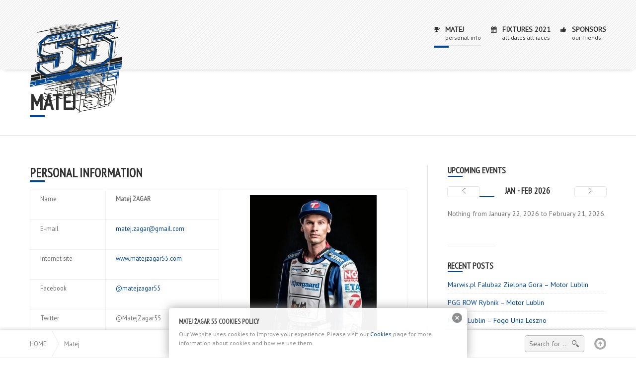

--- FILE ---
content_type: text/html; charset=UTF-8
request_url: https://www.matejzagar55.com/matej/
body_size: 10009
content:
<!doctype html>

<!--[if lte IE 7]> <html class="ie ie7 lie8 lie7 no-js" lang="en-US"> <![endif]-->
<!--[if IE 8 ]>    <html class="ie ie8 lie8 no-js" lang="en-US"> <![endif]-->
<!--[if IE 9 ]>    <html class="ie ie9 no-js" lang="en-US"> <![endif]-->
<!--[if gt IE 9]><!--><html class="no-js" lang="en-US"><!--<![endif]-->

<head>
<!-- (c) Copyright Matej Žagar 55 -->
<meta charset="UTF-8" />

<!-- website title -->
<title>Matej - Matej Žagar 55</title>

<!-- website info -->
<meta name="author" content="Trobenta - www.trobenta.si" />

<!-- mobile viewport -->
<meta name="viewport" content="width=device-width, initial-scale=1, maximum-scale=1" />

<!-- profile and pingback -->
<link rel="profile" href="http://gmpg.org/xfn/11" />
<link rel="pingback" href="https://www.matejzagar55.com/wp/xmlrpc.php" />

<!-- css stylesheets -->
<link href='//fonts.googleapis.com/css?family=PT+Sans|PT+Sans+Narrow' rel='stylesheet' type='text/css'>
<link rel="stylesheet" href="https://www.matejzagar55.com/wp/wp-content/themes/clifden/assets/css/style.css.php?ver=20131213" type="text/css" media="screen" />
<link rel="stylesheet" href="https://www.matejzagar55.com/wp/wp-content/themes/clifden/assets/css/print.css?ver=20131213" type="text/css" media="print" />

<!-- icons and favicon -->
<link rel="apple-touch-icon-precomposed" sizes="144x144" href="http://www.matejzagar55.com/wp/wp-content/uploads/2013/02/55_144.png" /> <!-- for retina iPad -->
<link rel="apple-touch-icon-precomposed" sizes="114x114" href="http://www.matejzagar55.com/wp/wp-content/uploads/2013/02/55_114.png" /> <!-- for retina iPhone -->
<link rel="apple-touch-icon-precomposed" href="http://www.matejzagar55.com/wp/wp-content/uploads/2013/02/55_54.png" /> <!-- for non-retina devices -->
<link rel="icon" type="image/png" href="http://www.matejzagar55.com/wp/wp-content/uploads/2013/02/55_16.png" /> <!-- standard favicon -->
<link rel="shortcut icon" href="http://www.matejzagar55.com/wp/wp-content/uploads/2013/02/55_16.gif" /> <!-- IE favicon -->

<!-- wp_head() -->

<!-- This site is optimized with the Yoast SEO plugin v10.0.1 - https://yoast.com/wordpress/plugins/seo/ -->
<link rel="canonical" href="https://www.matejzagar55.com/matej/" />
<!-- / Yoast SEO plugin. -->

<link rel='dns-prefetch' href='//s0.wp.com' />
<link rel='dns-prefetch' href='//secure.gravatar.com' />
<link rel='dns-prefetch' href='//maxcdn.bootstrapcdn.com' />
<link rel='dns-prefetch' href='//s.w.org' />
<link rel="alternate" type="application/rss+xml" title="Matej Žagar 55 &raquo; Feed" href="https://www.matejzagar55.com/feed/" />
<link rel="alternate" type="application/rss+xml" title="Matej Žagar 55 &raquo; Comments Feed" href="https://www.matejzagar55.com/comments/feed/" />
		<script type="text/javascript">
			window._wpemojiSettings = {"baseUrl":"https:\/\/s.w.org\/images\/core\/emoji\/11.2.0\/72x72\/","ext":".png","svgUrl":"https:\/\/s.w.org\/images\/core\/emoji\/11.2.0\/svg\/","svgExt":".svg","source":{"concatemoji":"https:\/\/www.matejzagar55.com\/wp\/wp-includes\/js\/wp-emoji-release.min.js?ver=5.1.21"}};
			!function(e,a,t){var n,r,o,i=a.createElement("canvas"),p=i.getContext&&i.getContext("2d");function s(e,t){var a=String.fromCharCode;p.clearRect(0,0,i.width,i.height),p.fillText(a.apply(this,e),0,0);e=i.toDataURL();return p.clearRect(0,0,i.width,i.height),p.fillText(a.apply(this,t),0,0),e===i.toDataURL()}function c(e){var t=a.createElement("script");t.src=e,t.defer=t.type="text/javascript",a.getElementsByTagName("head")[0].appendChild(t)}for(o=Array("flag","emoji"),t.supports={everything:!0,everythingExceptFlag:!0},r=0;r<o.length;r++)t.supports[o[r]]=function(e){if(!p||!p.fillText)return!1;switch(p.textBaseline="top",p.font="600 32px Arial",e){case"flag":return s([55356,56826,55356,56819],[55356,56826,8203,55356,56819])?!1:!s([55356,57332,56128,56423,56128,56418,56128,56421,56128,56430,56128,56423,56128,56447],[55356,57332,8203,56128,56423,8203,56128,56418,8203,56128,56421,8203,56128,56430,8203,56128,56423,8203,56128,56447]);case"emoji":return!s([55358,56760,9792,65039],[55358,56760,8203,9792,65039])}return!1}(o[r]),t.supports.everything=t.supports.everything&&t.supports[o[r]],"flag"!==o[r]&&(t.supports.everythingExceptFlag=t.supports.everythingExceptFlag&&t.supports[o[r]]);t.supports.everythingExceptFlag=t.supports.everythingExceptFlag&&!t.supports.flag,t.DOMReady=!1,t.readyCallback=function(){t.DOMReady=!0},t.supports.everything||(n=function(){t.readyCallback()},a.addEventListener?(a.addEventListener("DOMContentLoaded",n,!1),e.addEventListener("load",n,!1)):(e.attachEvent("onload",n),a.attachEvent("onreadystatechange",function(){"complete"===a.readyState&&t.readyCallback()})),(n=t.source||{}).concatemoji?c(n.concatemoji):n.wpemoji&&n.twemoji&&(c(n.twemoji),c(n.wpemoji)))}(window,document,window._wpemojiSettings);
		</script>
		<style type="text/css">
img.wp-smiley,
img.emoji {
	display: inline !important;
	border: none !important;
	box-shadow: none !important;
	height: 1em !important;
	width: 1em !important;
	margin: 0 .07em !important;
	vertical-align: -0.1em !important;
	background: none !important;
	padding: 0 !important;
}
</style>
	<link rel='stylesheet' id='wp-block-library-css'  href='https://www.matejzagar55.com/wp/wp-includes/css/dist/block-library/style.min.css?ver=5.1.21' type='text/css' media='all' />
<link rel='stylesheet' id='cff-css'  href='https://www.matejzagar55.com/wp/wp-content/plugins/custom-facebook-feed/css/cff-style.css?ver=2.12.3' type='text/css' media='all' />
<link rel='stylesheet' id='sb-font-awesome-css'  href='https://maxcdn.bootstrapcdn.com/font-awesome/4.7.0/css/font-awesome.min.css?ver=5.1.21' type='text/css' media='all' />
<link rel='stylesheet' id='rs-settings-css'  href='https://www.matejzagar55.com/wp/wp-content/plugins/revslider/rs-plugin/css/settings.css?ver=5.1.21' type='text/css' media='all' />
<link rel='stylesheet' id='rs-captions-css'  href='https://www.matejzagar55.com/wp/wp-content/plugins/revslider/rs-plugin/css/captions.css?ver=5.1.21' type='text/css' media='all' />
<link rel='stylesheet' id='prettyphoto-css'  href='https://www.matejzagar55.com/wp/wp-content/themes/clifden/assets/css/prettyphoto/prettyphoto.css?ver=20131213' type='text/css' media='screen' />
<link rel='stylesheet' id='simcal-qtip-css'  href='https://www.matejzagar55.com/wp/wp-content/plugins/google-calendar-events/assets/css/vendor/jquery.qtip.min.css?ver=3.1.22' type='text/css' media='all' />
<link rel='stylesheet' id='simcal-default-calendar-grid-css'  href='https://www.matejzagar55.com/wp/wp-content/plugins/google-calendar-events/assets/css/default-calendar-grid.min.css?ver=3.1.22' type='text/css' media='all' />
<link rel='stylesheet' id='simcal-default-calendar-list-css'  href='https://www.matejzagar55.com/wp/wp-content/plugins/google-calendar-events/assets/css/default-calendar-list.min.css?ver=3.1.22' type='text/css' media='all' />
<link rel='stylesheet' id='social-logos-css'  href='https://www.matejzagar55.com/wp/wp-content/plugins/jetpack/_inc/social-logos/social-logos.min.css?ver=1' type='text/css' media='all' />
<link rel='stylesheet' id='jetpack_css-css'  href='https://www.matejzagar55.com/wp/wp-content/plugins/jetpack/css/jetpack.css?ver=7.1.2' type='text/css' media='all' />
<script type='text/javascript' src='https://www.matejzagar55.com/wp/wp-includes/js/jquery/jquery.js?ver=1.12.4'></script>
<script type='text/javascript' src='https://www.matejzagar55.com/wp/wp-includes/js/jquery/jquery-migrate.min.js?ver=1.4.1'></script>
<script type='text/javascript' src='https://www.matejzagar55.com/wp/wp-content/plugins/revslider/rs-plugin/js/jquery.themepunch.plugins.min.js?ver=5.1.21'></script>
<script type='text/javascript' src='https://www.matejzagar55.com/wp/wp-content/plugins/revslider/rs-plugin/js/jquery.themepunch.revolution.min.js?ver=5.1.21'></script>
<link rel='https://api.w.org/' href='https://www.matejzagar55.com/wp-json/' />
<link rel="EditURI" type="application/rsd+xml" title="RSD" href="https://www.matejzagar55.com/wp/xmlrpc.php?rsd" />
<link rel='shortlink' href='https://wp.me/P3aN6d-6' />
<link rel="alternate" type="application/json+oembed" href="https://www.matejzagar55.com/wp-json/oembed/1.0/embed?url=https%3A%2F%2Fwww.matejzagar55.com%2Fmatej%2F" />
<link rel="alternate" type="text/xml+oembed" href="https://www.matejzagar55.com/wp-json/oembed/1.0/embed?url=https%3A%2F%2Fwww.matejzagar55.com%2Fmatej%2F&#038;format=xml" />
<style type="text/css" media="screen">
  #cookie-law {  
  position: fixed;
  bottom: 0px;
  left: 0;
  right: 0;
  text-align: center;
  z-index:9999; 
}

#cookie-law > div {  
  background:#fff; 
  opacity:0.95; 
  width:75% !important;
  padding:20px;
  max-width: 600px;
  margin:auto;
  display: inline-block;
  text-align: left !important;
  border-radius:5px 5px 0 0;
  -moz-border-radius:5px 5px 0 0;
  -webkit-border-radius:5px 5px 0 0;
  -o-border-radius:5px 5px 0 0;
  box-shadow: 0px 0px 20px #A1A1A1;
  -webkit-box-shadow: 0px 0px 20px #A1A1A1;
  -moz-box-shadow: 0px 0px 20px #A1A1A1;
  -o-box-shadow: 0px 0px 20px #A1A1A1; 
  position:relative;
}

#cookie-law h4 { padding: 0 !important; margin:0 0 8px !important; text-align:left !important; font-size:13px !important; color:#444; 
}
#cookie-law p { padding: 0 !important; margin:0 !important; text-align:left !important; font-size:12px !important; line-height: 18px !important; color:#888;
}

a.close-cookie-banner {
  position: absolute;
  top:0px;
  right:0px;
  margin:10px;
  display:block;
  width:20px;
  height:20px;
  background:url(http://www.matejzagar55.com/wp/wp-content/plugins/creare-eu-cookie-law-banner/images/close.png) no-repeat;
  background-size: 20px !important;
}

a.close-cookie-banner span {
  display:none !important;
}</style>
 
<link rel='dns-prefetch' href='//v0.wordpress.com'/>

<!-- Jetpack Open Graph Tags -->
<meta property="og:type" content="article" />
<meta property="og:title" content="Matej" />
<meta property="og:url" content="https://www.matejzagar55.com/matej/" />
<meta property="og:description" content="Personal information Name Matej ŽAGAR E-mail matej.zagar@gmail.com Internet site www.matejzagar55.com Facebook @matejzagar55 Twitter @MatejZagar55 Date of birth 3rd April 1983 Occupation Profession…" />
<meta property="article:published_time" content="2013-02-12T10:02:54+00:00" />
<meta property="article:modified_time" content="2020-01-17T09:38:25+00:00" />
<meta property="og:site_name" content="Matej Žagar 55" />
<meta property="og:image" content="http://www.matejzagar55.com/wp/wp-content/uploads/2013/02/17848.jpg" />
<meta property="og:image:width" content="255" />
<meta property="og:image:height" content="339" />
<meta property="og:locale" content="en_US" />
<meta name="twitter:text:title" content="Matej" />
<meta name="twitter:card" content="summary" />

<!-- End Jetpack Open Graph Tags -->
</head>



<body id="top" class="page-template-default page page-id-6 fullwidth r1160 breadcrumbs-stick no-fixed-header">
<div id="wrap" class="wrap">


<header id="header" class="clearfix header nav-right">

<!-- HEADER -->
<div class="wrap-inner">
	<div class="twelve pane clearfix">

	<div class="logo img-only"><a href="https://www.matejzagar55.com" title="Matej Žagar 55 | Speedway GP Rider"><img src="http://www.matejzagar55.com/wp/wp-content/uploads/2013/02/logo1.png" alt="Matej Žagar 55 logo" title="Matej Žagar 55 | Speedway GP Rider" />
					<span class="invisible">Matej Žagar 55</span><span class="description">Speedway GP Rider</span></a></div>
	<div class="navigation-wrap ">
	
		<nav id="nav-main" class="nav-main" role="navigation"><!-- NAVIGATION -->
			<a class="invisible" href="#main-title" title="Skip to content">Skip to content</a>
			<ul class="menu"><li class="navicon-trophy menu-item menu-item-type-post_type menu-item-object-page current-menu-item page_item page-item-6 current_page_item menu-item-has-children menu-item-22 first" id="menu-item-22" data-depth="0"><a href="https://www.matejzagar55.com/matej/" class="inner has-description normal"><i class="ico-nav icon-trophy"></i><span>Matej</span><small>personal info</small></a>
<ul class="sub-menu">
	<li class="navicon-wrench menu-item menu-item-type-post_type menu-item-object-page menu-item-21" id="menu-item-21" data-depth="1"><a href="https://www.matejzagar55.com/team/" class="inner has-description normal"><i class="ico-nav icon-wrench"></i><span>Team</span><small>crew behind</small></a></li>
	<li class="navicon-camera menu-item menu-item-type-post_type menu-item-object-page menu-item-258" id="menu-item-258" data-depth="1"><a href="https://www.matejzagar55.com/media/" class="inner has-description normal"><i class="ico-nav icon-camera"></i><span>Media</span><small>pics &#038; vids</small></a></li>
</ul>
</li>
<li class="navicon-calendar menu-item menu-item-type-post_type menu-item-object-page menu-item-157" id="menu-item-157" data-depth="0"><a href="https://www.matejzagar55.com/fixtures/" class="inner has-description normal"><i class="ico-nav icon-calendar"></i><span>Fixtures 2021</span><small>all dates all races</small></a></li>
<li class="navicon-thumbs-up menu-item menu-item-type-post_type menu-item-object-page menu-item-20" id="menu-item-20" data-depth="0"><a href="https://www.matejzagar55.com/sponsors/" class="inner has-description normal"><i class="ico-nav icon-thumbs-up"></i><span>Sponsors</span><small>our friends</small></a></li>
</ul>		</nav>

	</div> <!-- /wrap-inner -->
	</div>
</div> <!-- /wrap-inner -->

<!-- /header --></header>


<header id="main-heading" class="main-heading  visible text-left"><div class="wrap-inner"><div class="twelve pane"><h1>Matej</h1></div></div></header>
<div id="content" class="content clearfix">
<!-- CONTENT -->

<div class="wrap-inner">


<article class="main eight pane">

	
	


<div class="article-content"><h2>Personal information</h2>
<table border="0" width="100%" cellspacing="0" cellpadding="0">
<tbody>
<tr>
<td valign="top" width="20%">Name</td>
<td valign="top" width="30%"><strong>Matej ŽAGAR</strong></td>
<td rowspan="6" align="center" valign="top" width="50%"><a href="http://www.matejzagar55.com/matej/attachment/17848/"><img data-attachment-id="3054" data-permalink="https://www.matejzagar55.com/matej/attachment/17848/" data-orig-file="https://www.matejzagar55.com/wp/wp-content/uploads/2013/02/17848.jpg" data-orig-size="255,339" data-comments-opened="0" data-image-meta="{&quot;aperture&quot;:&quot;0&quot;,&quot;credit&quot;:&quot;&quot;,&quot;camera&quot;:&quot;&quot;,&quot;caption&quot;:&quot;&quot;,&quot;created_timestamp&quot;:&quot;0&quot;,&quot;copyright&quot;:&quot;&quot;,&quot;focal_length&quot;:&quot;0&quot;,&quot;iso&quot;:&quot;0&quot;,&quot;shutter_speed&quot;:&quot;0&quot;,&quot;title&quot;:&quot;&quot;,&quot;orientation&quot;:&quot;0&quot;}" data-image-title="17848" data-image-description="" data-medium-file="https://www.matejzagar55.com/wp/wp-content/uploads/2013/02/17848-226x300.jpg" data-large-file="https://www.matejzagar55.com/wp/wp-content/uploads/2013/02/17848.jpg" class="wp-image-3054 size-full alignnone" src="http://www.matejzagar55.com/wp/wp-content/uploads/2013/02/17848.jpg" alt="" width="255" height="339" srcset="https://www.matejzagar55.com/wp/wp-content/uploads/2013/02/17848.jpg 255w, https://www.matejzagar55.com/wp/wp-content/uploads/2013/02/17848-226x300.jpg 226w" sizes="(max-width: 255px) 100vw, 255px" /></a></td>
</tr>
<tr>
<td valign="top" width="20%">E-mail</td>
<td valign="top" width="30%"><a href="mailto:matej.zagar@gmail.com">matej.zagar@gmail.com</a></td>
</tr>
<tr>
<td valign="top" width="20%">Internet site</td>
<td valign="top" width="30%"><a href="http://www.matejzagar55.com">www.matejzagar55.com</a></td>
</tr>
<tr>
<td valign="top" width="20%">Facebook</td>
<td valign="top" width="30%"><a href="https://www.facebook.com/matejzagar55/">@matejzagar55</a></td>
</tr>
<tr>
<td valign="top" width="20%">Twitter</td>
<td valign="top" width="30%">@MatejZagar55</td>
</tr>
<tr>
<td valign="top" width="20%">Date of birth</td>
<td valign="top" width="30%">3rd April 1983</td>
</tr>
</tbody>
</table>
<div>
<table border="0" width="100%" cellspacing="0" cellpadding="0">
<tbody>
<tr>
<td valign="top" width="20%">
<p align="left">Occupation</p>
</td>
<td valign="top" width="80%">Professional motorcyclist</td>
</tr>
<tr>
<td valign="top" width="20%">Sector</td>
<td valign="top">Speedway</td>
</tr>
<tr>
<td valign="top" width="20%">Employment</td>
<td valign="top">Sports Unit Slovenian Armed Forces</td>
</tr>
<tr>
<td valign="top" width="20%"></td>
<td valign="top" width="80%"></td>
</tr>
<tr>
<td valign="top" width="20%">Achievements</td>
<td valign="top" width="80%">
<ul>
<li>18x Slovenian National Champion (2002 -&gt; 2019)</li>
<li>European Champion (2004, 2008)</li>
<li>European Junior Champion U-19 (2002)</li>
<li>3rd Place on the World Junior Championship U-21 (2004)</li>
<li>1st place on Grand Prix Challenge in Goričan (2019)</li>
<li>Total 5th place in the World Championship (Grand Prix) (2014)</li>
<li>Individual successes in the Grand Prix series:
<ul>
<li>3rd place in Krško (2005)</li>
<li>2nd in Prague and 3rd place in Wroclaw (2006)</li>
<li>3rd place in Wroclaw (2006)</li>
<li>2nd place in Bydgoszcz and Stockholm (2013)</li>
<li>1st in Tampere, 2nd in Gorzow and 3rd in Prague (2014)</li>
<li>1st place in Warsaw and Gorzow (2015)</li>
<li>3rd place in Warsaw (2016)</li>
<li>1st in Teterow and Stockholm, 3rd place in Cardiff</li>
<li>2nd place in Malilla</li>
<li>3rd in Teterow and 2nd place in Vojens</li>
</ul>
</li>
</ul>
</td>
</tr>
<tr>
<td valign="top" width="20%"></td>
<td valign="top" width="80%"></td>
</tr>
<tr>
<td rowspan="4" valign="top" width="20%">Clubs</td>
<td valign="top" width="80%"><a href="http://www.amtk.si/speedway/" target="_blank" rel="noopener noreferrer">AMTK Ljubljana</a> (Slovenia) <a href="http://www.facebook.com/speedway.AMTK.Ljubljana?fref=ts" target="_blank" rel="noopener noreferrer">Facebook site</a></td>
</tr>
<tr>
<td valign="top"><a href="http://motorlublin.com.pl/" target="_blank" rel="noopener noreferrer">Motor Lublin</a> (Poland)</td>
</tr>
<tr>
<td valign="top"></td>
</tr>
<tr>
<td valign="top"></td>
</tr>
<tr>
<td valign="top" width="20%"></td>
<td valign="top" width="80%"></td>
</tr>
<tr>
<td valign="top" width="20%">Aims</td>
<td valign="top" width="80%">In my career I already fulfilled two of the three set goals. I became multiple National Champion, as well few times European Champion. Now remained only one distant goal and that is to become a World Champion.</td>
</tr>
<tr>
<td valign="top" width="20%">Foreign languages</td>
<td valign="top" width="80%">English, German, Polish, Croatian</td>
</tr>
</tbody>
</table>
</div>
<div class="sharedaddy sd-sharing-enabled"><div class="robots-nocontent sd-block sd-social sd-social-icon-text sd-sharing"><h3 class="sd-title">Share this:</h3><div class="sd-content"><ul><li class="share-facebook"><a rel="nofollow noopener noreferrer" data-shared="sharing-facebook-6" class="share-facebook sd-button share-icon" href="https://www.matejzagar55.com/matej/?share=facebook" target="_blank" title="Click to share on Facebook"><span>Facebook</span></a></li><li class="share-twitter"><a rel="nofollow noopener noreferrer" data-shared="sharing-twitter-6" class="share-twitter sd-button share-icon" href="https://www.matejzagar55.com/matej/?share=twitter" target="_blank" title="Click to share on Twitter"><span>Twitter</span></a></li><li class="share-end"></li></ul></div></div></div></div>



	
</article> <!-- /main -->

<section data-id="default" class="widgets count-3 sidebar clearfix sidebar-right four pane">
<div class="widget gce_widget-2 widget_gce_widget"><h3 class="widget-heading"><span>Upcoming Events</span></h3><div class="simcal-calendar simcal-default-calendar simcal-default-calendar-list simcal-default-calendar-light" data-calendar-id="2958" data-timezone="UTC" data-offset="0" data-week-start="1" data-calendar-start="1769040000" data-calendar-end="1769040000" data-events-first="0" data-events-last="0"><div class="simcal-calendar-list "><nav class="simcal-calendar-head">
	<div class="simcal-nav">
		<button class="simcal-nav-button simcal-prev" title="Previous" disabled="disabled">
			<i class="simcal-icon-left"></i>
		</button>
	</div>
	<div class="simcal-nav simcal-current " data-calendar-current="1769040000">
		<h3 class="simcal-current-label"> </h3>
	</div>
	<div class="simcal-nav">		<button class="simcal-nav-button simcal-next" title="Next" disabled="disabled">			<i class="simcal-icon-right"></i>
		</button>
	</div>
</nav>
<dl class="simcal-events-list-container" data-prev="1766361600" data-next="1771718400" data-heading-small="Jan - Feb 2026" data-heading-large="January - February, 2026">	<p>Nothing from January 22, 2026 to February 21, 2026.	</p>
</dl><div class="simcal-ajax-loader simcal-spinner-top" style="display: none;"><i class="simcal-icon-spinner simcal-icon-spin"></i></div></div></div></div> <!-- /widget -->		<div class="widget recent-posts-2 widget_recent_entries">		<h3 class="widget-heading"><span>Recent Posts</span></h3>		<ul>
											<li>
					<a href="https://www.matejzagar55.com/marwis-pl-falubaz-zielona-gora-motor-lublin/">Marwis.pl Falubaz Zielona Gora &#8211; Motor Lublin</a>
									</li>
											<li>
					<a href="https://www.matejzagar55.com/pgg-row-rybnik-motor-lublin/">PGG ROW Rybnik &#8211; Motor Lublin</a>
									</li>
											<li>
					<a href="https://www.matejzagar55.com/motor-lublin-fogo-unia-leszno/">Motor Lublin &#8211; Fogo Unia Leszno</a>
									</li>
											<li>
					<a href="https://www.matejzagar55.com/moje-bermudy-stal-gorzow-motor-lublin/">Moje Bermudy Stal Gorzow &#8211; Motor Lublin</a>
									</li>
											<li>
					<a href="https://www.matejzagar55.com/motor-lublin-betard-sparta-wroclaw/">Motor Lublin &#8211; Betard Sparta Wroclaw</a>
									</li>
					</ul>
		</div> <!-- /widget --><div class="widget wm-twitter-2 wm-twitter"><h3 class="widget-heading"><span>Follow 55 on Twitter</span></h3><ul></ul></div> <!-- /widget --><img src="https://www.matejzagar55.com/wp/wp-content/themes/clifden/assets/img/shadows/shadow-right.png" class="sidebar-separator" alt="" /><!-- /default /widgets --></section>


</div> <!-- /wrap-inner -->

<!-- /content --></div>


<div class="breadcrumbs animated-form"><div class="wrap-inner"><div class="twelve pane"><a href="https://www.matejzagar55.com" class="home-item" title="Back to homepage">Home</a> <span class="separator">&raquo;</span> <span class="current-item" title="Currently viewing Matej">Matej</span><a href="#top" class="top-of-page" title="Back to top of page">Back to top</a><div class="widget widget_search">
				<form method="get" class="form-search" action="https://www.matejzagar55.com/">
				<fieldset>
					<label class="assistive-text invisible">Search for:</label>
					<input type="text" class="text" name="s" placeholder="Search for ..." />
					<input type="submit" class="submit" value="Submit" />
				</fieldset>
				</form>
				</div></div></div></div>
<footer id="footer" class="footer">
<!-- FOOTER -->

<section class="footer-widgets-wrap first"><div class="wrap-inner"><section data-id="footer1-widgets" class="widgets count-4 widgets columns twelve pane">
<div class="widget blog_subscription-2 widget_blog_subscription jetpack_subscription_widget"><h3 class="widget-heading"><span>Subscribe to Matej&#039;s News</span></h3>
            <form action="#" method="post" accept-charset="utf-8" id="subscribe-blog-blog_subscription-2">
				                    <div id="subscribe-text"><p>Enter your email address to subscribe to this site and receive notifications of new posts by email.<br />
Don't worry, we don't spam.</p>
</div>                    <p id="subscribe-email">
                        <label id="jetpack-subscribe-label"
                               class="screen-reader-text"
                               for="subscribe-field-blog_subscription-2">
							Email Address                        </label>
                        <input type="email" name="email" required="required" class="required"
                               value=""
                               id="subscribe-field-blog_subscription-2"
                               placeholder="Email Address"/>
                    </p>

                    <p id="subscribe-submit">
                        <input type="hidden" name="action" value="subscribe"/>
                        <input type="hidden" name="source" value="https://www.matejzagar55.com/matej/"/>
                        <input type="hidden" name="sub-type" value="widget"/>
                        <input type="hidden" name="redirect_fragment" value="blog_subscription-2"/>
						                        <button type="submit"
	                        		                    	                        name="jetpack_subscriptions_widget"
	                    >
	                        Subscribe                        </button>
                    </p>
				            </form>
		
</div> <!-- /widget --><div class="widget categories-2 widget_categories"><h3 class="widget-heading"><span>Post Categories</span></h3>		<ul>
				<li class="cat-item cat-item-47"><a href="https://www.matejzagar55.com/category/gallery/" >Gallery</a>
</li>
	<li class="cat-item cat-item-51"><a href="https://www.matejzagar55.com/category/in-media/" >In Media</a>
</li>
	<li class="cat-item cat-item-50"><a href="https://www.matejzagar55.com/category/just-for-fun/" >Just for Fun</a>
</li>
	<li class="cat-item cat-item-3"><a href="https://www.matejzagar55.com/category/news/" >News</a>
</li>
	<li class="cat-item cat-item-4"><a href="https://www.matejzagar55.com/category/results/" >Results</a>
</li>
	<li class="cat-item cat-item-48"><a href="https://www.matejzagar55.com/category/video/" >Video</a>
</li>
		</ul>
			</div> <!-- /widget --><div class="widget wm-post-list-2 wm-post-list"><h3 class="widget-heading"><span>Recent posts</span></h3>			<ul class="">
			<li><div class="image-container"><a href="https://www.matejzagar55.com/marwis-pl-falubaz-zielona-gora-motor-lublin/"><img src="https://www.matejzagar55.com/wp/wp-content/uploads/2021/05/ZIELUB-1-64x64.png" alt="Marwis.pl Falubaz Zielona Gora &#8211; Motor Lublin" title="Marwis.pl Falubaz Zielona Gora &#8211; Motor Lublin" /></a></div><h3><a href="https://www.matejzagar55.com/marwis-pl-falubaz-zielona-gora-motor-lublin/">Marwis.pl Falubaz Zielona Gora &#8211; Motor Lublin</a></h3><time class="date">April 30, 2021</time></li><li><div class="image-container"><a href="https://www.matejzagar55.com/pgg-row-rybnik-motor-lublin/"><img src="https://www.matejzagar55.com/wp/wp-content/uploads/2020/08/RYBLUB-64x64.png" alt="PGG ROW Rybnik &#8211; Motor Lublin" title="PGG ROW Rybnik &#8211; Motor Lublin" /></a></div><h3><a href="https://www.matejzagar55.com/pgg-row-rybnik-motor-lublin/">PGG ROW Rybnik &#8211; Motor Lublin</a></h3><time class="date">August 23, 2020</time></li>			</ul>
			</div> <!-- /widget --><div class="widget wm-contact-info-2 wm-contact-info"><h3 class="widget-heading"><span>Contact</span></h3><div class="address-container"><div class="address contact-info"><i class="icon-map-marker"></i><strong>Matej Žagar</strong></div>
<div class="email contact-info"><i class="icon-envelope"></i><a href="#" data-address="moc/55ragazjetam]ta[ofni" class="email-nospam">moc/55ragazjetam]ta[ofni</a></div>
</div></div> <!-- /widget --><!-- /footer1-widgets /widgets --></section>
</div></section>
<section class="bottom-wrap"><div class="wrap-inner">
	<div class="twelve pane clearfix">
&nbsp;|&nbsp;Hosted by <a href="http://www.it4biz.si">IT4biz</a>
				<!-- CREDITS -->
			<div class="credits">
				&copy; Matej Žagar 55 · Speedway GP Rider 2026			</div> <!-- /credits -->
			
	</div>
</div></section> <!-- /bottom-wrap -->
<!-- /footer --></footer>

<!-- /wrapper --></div>

<!-- wp_footer() -->
<script type="text/javascript">
  var dropCookie = true;
  var cookieDuration = 365; 
  var cookieName = 'complianceCookie';
  var cookieValue = 'on';
    var privacyMessage = "";

  jQuery(document).ready(function($) {
    privacyMessage = jQuery('#hidden-cookie-message').html();
      	if(checkCookie(window.cookieName) != window.cookieValue){
  		createDiv(true); 
  		window.setTimeout(function() {
      		$('#cookie-law').fadeOut();
  		}, 10000);
  	}
  });
</script>
<div id="hidden-cookie-message" style="display:none;">
  <div>
    <h4>Matej Žagar 55 Cookies Policy</h4>
<p>Our Website uses cookies to improve your experience.  Please visit our <a rel="nofollow" href="https://www.matejzagar55.com/cookies/">Cookies</a> page for more information about cookies and how we use them.</p>    <a class="close-cookie-banner" href="javascript:void(0);" onclick="jQuery(this).parent().parent().hide();"><span>Close</span></a>
  </div>
</div>
<!-- Custom Facebook Feed JS -->
<script type="text/javascript">
var cfflinkhashtags = "true";
</script>
	<div style="display:none">
	</div>

	<script type="text/javascript">
		window.WPCOM_sharing_counts = {"https:\/\/www.matejzagar55.com\/matej\/":6};
	</script>
				<script type='text/javascript' src='https://www.matejzagar55.com/wp/wp-content/plugins/creare-eu-cookie-law-banner/js/eu-cookie-law.js'></script>
<script type='text/javascript' src='https://www.matejzagar55.com/wp/wp-content/plugins/custom-facebook-feed/js/cff-scripts.js?ver=2.12.3'></script>
<script type='text/javascript' src='https://s0.wp.com/wp-content/js/devicepx-jetpack.js?ver=202604'></script>
<script type='text/javascript' src='https://secure.gravatar.com/js/gprofiles.js?ver=2026Janaa'></script>
<script type='text/javascript'>
/* <![CDATA[ */
var WPGroHo = {"my_hash":""};
/* ]]> */
</script>
<script type='text/javascript' src='https://www.matejzagar55.com/wp/wp-content/plugins/jetpack/modules/wpgroho.js?ver=5.1.21'></script>
<script type='text/javascript' src='https://www.matejzagar55.com/wp/wp-includes/js/imagesloaded.min.js?ver=3.2.0'></script>
<script type='text/javascript' src='https://www.matejzagar55.com/wp/wp-content/themes/clifden/assets/js/prettyphoto/jquery.prettyPhoto.js?ver=20131213'></script>
<script type='text/javascript'>
/* <![CDATA[ */
var wmLocalization = {"mobileMenu":"Menu"};
/* ]]> */
</script>
<script type='text/javascript' src='https://www.matejzagar55.com/wp/wp-content/themes/clifden/assets/js/scripts.js?ver=20131213'></script>
<script type='text/javascript' src='https://www.matejzagar55.com/wp/wp-content/plugins/google-calendar-events/assets/js/vendor/jquery.qtip.min.js?ver=3.1.22'></script>
<script type='text/javascript' src='https://www.matejzagar55.com/wp/wp-content/plugins/google-calendar-events/assets/js/vendor/moment.min.js?ver=3.1.22'></script>
<script type='text/javascript' src='https://www.matejzagar55.com/wp/wp-content/plugins/google-calendar-events/assets/js/vendor/moment-timezone-with-data.min.js?ver=3.1.22'></script>
<script type='text/javascript'>
/* <![CDATA[ */
var simcal_default_calendar = {"ajax_url":"\/wp\/wp-admin\/admin-ajax.php","nonce":"7d3f6f941b","locale":"en_US","text_dir":"ltr","months":{"full":["January","February","March","April","May","June","July","August","September","October","November","December"],"short":["Jan","Feb","Mar","Apr","May","Jun","Jul","Aug","Sep","Oct","Nov","Dec"]},"days":{"full":["Sunday","Monday","Tuesday","Wednesday","Thursday","Friday","Saturday"],"short":["Sun","Mon","Tue","Wed","Thu","Fri","Sat"]},"meridiem":{"AM":"AM","am":"am","PM":"PM","pm":"pm"}};
/* ]]> */
</script>
<script type='text/javascript' src='https://www.matejzagar55.com/wp/wp-content/plugins/google-calendar-events/assets/js/default-calendar.min.js?ver=3.1.22'></script>
<script type='text/javascript' src='https://www.matejzagar55.com/wp/wp-content/plugins/google-calendar-events/assets/js/vendor/imagesloaded.pkgd.min.js?ver=3.1.22'></script>
<script type='text/javascript' src='https://www.matejzagar55.com/wp/wp-includes/js/wp-embed.min.js?ver=5.1.21'></script>
<script type='text/javascript' src='https://www.matejzagar55.com/wp/wp-content/plugins/jetpack/_inc/build/spin.min.js?ver=1.3'></script>
<script type='text/javascript' src='https://www.matejzagar55.com/wp/wp-content/plugins/jetpack/_inc/build/jquery.spin.min.js?ver=1.3'></script>
<script type='text/javascript'>
/* <![CDATA[ */
var jetpackCarouselStrings = {"widths":[370,700,1000,1200,1400,2000],"is_logged_in":"","lang":"en","ajaxurl":"https:\/\/www.matejzagar55.com\/wp\/wp-admin\/admin-ajax.php","nonce":"80a4bff29d","display_exif":"0","display_geo":"1","single_image_gallery":"1","single_image_gallery_media_file":"","background_color":"black","comment":"Comment","post_comment":"Post Comment","write_comment":"Write a Comment...","loading_comments":"Loading Comments...","download_original":"View full size <span class=\"photo-size\">{0}<span class=\"photo-size-times\">\u00d7<\/span>{1}<\/span>","no_comment_text":"Please be sure to submit some text with your comment.","no_comment_email":"Please provide an email address to comment.","no_comment_author":"Please provide your name to comment.","comment_post_error":"Sorry, but there was an error posting your comment. Please try again later.","comment_approved":"Your comment was approved.","comment_unapproved":"Your comment is in moderation.","camera":"Camera","aperture":"Aperture","shutter_speed":"Shutter Speed","focal_length":"Focal Length","copyright":"Copyright","comment_registration":"1","require_name_email":"0","login_url":"https:\/\/www.matejzagar55.com\/wp\/wp-login.php?redirect_to=https%3A%2F%2Fwww.matejzagar55.com%2Fmatej%2F","blog_id":"1","meta_data":["camera","aperture","shutter_speed","focal_length","copyright"],"local_comments_commenting_as":"<p id=\"jp-carousel-commenting-as\">You must be <a href=\"#\" class=\"jp-carousel-comment-login\">logged in<\/a> to post a comment.<\/p>"};
/* ]]> */
</script>
<script type='text/javascript' src='https://www.matejzagar55.com/wp/wp-content/plugins/jetpack/_inc/build/carousel/jetpack-carousel.min.js?ver=20190102'></script>
<script type='text/javascript'>
/* <![CDATA[ */
var sharing_js_options = {"lang":"en","counts":"1","is_stats_active":"1"};
/* ]]> */
</script>
<script type='text/javascript' src='https://www.matejzagar55.com/wp/wp-content/plugins/jetpack/_inc/build/sharedaddy/sharing.min.js?ver=7.1.2'></script>
<script type='text/javascript'>
var windowOpen;
			jQuery( document.body ).on( 'click', 'a.share-facebook', function() {
				// If there's another sharing window open, close it.
				if ( 'undefined' !== typeof windowOpen ) {
					windowOpen.close();
				}
				windowOpen = window.open( jQuery( this ).attr( 'href' ), 'wpcomfacebook', 'menubar=1,resizable=1,width=600,height=400' );
				return false;
			});
var windowOpen;
			jQuery( document.body ).on( 'click', 'a.share-twitter', function() {
				// If there's another sharing window open, close it.
				if ( 'undefined' !== typeof windowOpen ) {
					windowOpen.close();
				}
				windowOpen = window.open( jQuery( this ).attr( 'href' ), 'wpcomtwitter', 'menubar=1,resizable=1,width=600,height=350' );
				return false;
			});
</script>
<script type='text/javascript' src='https://stats.wp.com/e-202604.js' async='async' defer='defer'></script>
<script type='text/javascript'>
	_stq = window._stq || [];
	_stq.push([ 'view', {v:'ext',j:'1:7.1.2',blog:'46901029',post:'6',tz:'0',srv:'www.matejzagar55.com'} ]);
	_stq.push([ 'clickTrackerInit', '46901029', '6' ]);
</script>


<!-- Custom scripts -->
<!-- Piwik -->
<script type="text/javascript">
  var _paq = _paq || [];
  _paq.push(["setDocumentTitle", document.domain + "/" + document.title]);
  _paq.push(["trackPageView"]);
  _paq.push(["enableLinkTracking"]);

  (function() {
    var u=(("https:" == document.location.protocol) ? "https" : "http") + "://www.strelec.si/piwik/";
    _paq.push(["setTrackerUrl", u+"piwik.php"]);
    _paq.push(["setSiteId", "5"]);
    var d=document, g=d.createElement("script"), s=d.getElementsByTagName("script")[0]; g.type="text/javascript";
    g.defer=true; g.async=true; g.src=u+"piwik.js"; s.parentNode.insertBefore(g,s);
  })();
</script>
<!-- End Piwik Code -->

</body>


</html>

--- FILE ---
content_type: text/css; charset: UTF-8;charset=UTF-8
request_url: https://www.matejzagar55.com/wp/wp-content/themes/clifden/assets/css/style.css.php?ver=20131213
body_size: 23988
content:
@charset "UTF-8";article,aside,details,figcaption,figure,footer,header,hgroup,main,nav,section,summary{ display:block}audio,canvas,video{ display:inline-block}audio:not([controls]){ display:none; height:0}[hidden]{ display:none}html{ font-family:sans-serif; -ms-text-size-adjust:100%; -webkit-text-size-adjust:100%}body{ margin:0}a:focus{ outline:thin dotted}a:active,a:hover{ outline:0}h1{ font-size:2em; margin:0.67em 0}abbr[title]{ border-bottom:1px dotted}b,strong{ font-weight:bold}dfn{ font-style:italic}hr{ -moz-box-sizing:content-box; box-sizing:content-box; height:0}mark{ background:#ff0; color:#000}code,kbd,pre,samp{ font-family:monospace,serif; font-size:1em}pre{ white-space:pre-wrap}q{ quotes:"\201C""\201D""\2018""\2019"}small{ font-size:80%}sub,sup{ font-size:75%; line-height:0; position:relative; vertical-align:baseline}sup{ top:-0.5em}sub{ bottom:-0.25em}img{ border:0}svg:not(:root){ overflow:hidden}figure{ margin:0}fieldset{ border:1px solid #c0c0c0; margin:0 2px; padding:0.35em 0.625em 0.75em}legend{ border:0; padding:0}button,input,select,textarea{ font-family:inherit; font-size:100%; margin:0}button,input{ line-height:normal}button,select{ text-transform:none}button,html input[type="button"],input[type="reset"],input[type="submit"]{ -webkit-appearance:button; cursor:pointer}button[disabled],html input[disabled]{ cursor:default}input[type="checkbox"],input[type="radio"]{ box-sizing:border-box; padding:0}input[type="search"]{ -webkit-appearance:textfield; -moz-box-sizing:content-box; -webkit-box-sizing:content-box; box-sizing:content-box}input[type="search"]::-webkit-search-cancel-button,input[type="search"]::-webkit-search-decoration{ -webkit-appearance:none}button::-moz-focus-inner,input::-moz-focus-inner{ border:0; padding:0}textarea{ overflow:auto; vertical-align:top}table{ border-collapse:collapse; border-spacing:0}* {-webkit-box-sizing: border-box; -moz-box-sizing: border-box;box-sizing: border-box;}button,input,select,textarea {padding: 0 9px;font-family: inherit;background: transparent;color: inherit;outline: none;}input[type="checkbox"],input[type="radio"] {padding: 0}fieldset {padding: 0;margin: 0;border: 0;}a:focus {outline: none}p,address {padding: 0;margin: 1.5em 0 0;}p:first-child {margin-top: 0}menu,ol,ul {padding: 0;margin: 0;}ul {list-style: none}body {}.wrap {position: relative;width: 100%;height: 100%;margin: 0 auto;}.top-bar.fixed + .wrap {top: 40px}.wrap-widgets .widgets {position: relative;margin: 0 auto;}.lie8 .boxed .wrap:after,.lie8 .boxed .wrap:before {content: '';position: absolute;width: 5px;height: 100%;left: -5px;top: 0;background: url(../img/ie8-boxed-shadow.png) repeat-y 0 0;}.lie8 .boxed .wrap:after {left: auto;right: -5px;background: url(../img/ie8-boxed-shadow.png) repeat-y 100% 0;}a {text-decoration: none;color: blue;}a * {cursor: pointer} a:hover {}a:visited {}.no-js .email-nospam,.no-js .staff-card .email,.no-js .staff-excerpt li.icon-envelope {display: none}abbr[title],acronym[title] {cursor: help}blockquote {position: relative;padding: 0 1em 0 48px;margin: 1.5em 0 0;line-height: 1.6em;background-repeat: no-repeat;background-position: 0 0.25em;}.single-format-quote .article-content blockquote {margin-top: 0}blockquote p {padding: 0}blockquote,.dark-icons blockquote {background-image: url(../img/black/quote.png)}.light-icons blockquote {background-image: url(../img/white/quote.png)}.sidebar blockquote,.footer blockquote,.dark-icons .sidebar blockquote,.footer.dark-icons blockquote {padding-left: 30px;background-image: url(../img/black/quote-small.png);}.light-icons .sidebar blockquote,.footer.light-icons blockquote {background-image: url(../img/white/quote-small.png);}q:before {content: '\201C'}q:after {content: '\201D'}code {padding: 0 1px}del, strike, s {text-decoration: line-through}.lie8 img[width] {width: auto}img,iframe {vertical-align: middle}iframe {border: 0;outline: 0;}p + iframe {margin-top: 1.5em}.column img,.column iframe,.widget img,.widget iframe,.pane img,.pane iframe {max-width: 100%}p {word-wrap: break-word}pre {padding: 15px;margin: 0;line-height: 30px;word-wrap: break-word;background: url(../img/lines.png) repeat 0 -15px;border: 1px solid #eee;}.dark-icons pre {border-color: #eee}.light-icons pre {border-color: #333}* + pre {margin-top: 1.5em}address.address-icons {padding: 0 0 0 24px;background-repeat: no-repeat;background-position: 0 0.25em;}.address-icons .contact-email,.address-icons .contact-phone {display: block;padding-top: 15px;padding-left: 24px;margin-left: -24px;background-repeat: no-repeat;background-position: 0 15px;}.address-icons .contact-email + br,.address-icons .contact-phone + br {display: none}.no-js .address-icons .contact-email {display: none}::-moz-selection {text-shadow: none}::selection {text-shadow: none}.text-center {text-align: center !important}.text-left {text-align: left !important}.text-right {text-align: right !important}.hide {display: none !important}.left {float: left !important}.right {float: right !important}span.br {clear: both;display: block;width: 100%;height: 30px;}#snippet-box, #schema_block, .invisible,.assistive-text {position: absolute !important;width: 1px !important;height: 1px !important;left: 0 !important;top: 0 !important;clip: rect(1px 1px 1px 1px) !important; clip: rect(1px, 1px, 1px, 1px) !important;overflow: hidden !important;}.image-container {position: relative}.image-container img {width: 100%}.mt0 {margin-top: 0 !important}.mt10 {margin-top: 10px !important}.mt20 {margin-top: 20px !important}.mt30 {margin-top: 30px !important}.mt40 {margin-top: 40px !important}.mt50 {margin-top: 50px !important}.mt60 {margin-top: 60px !important}.mr0 {margin-right: 0 !important}.ml0 {margin-left: 0 !important}.bb1 {padding-bottom: 0.25em;border-bottom: 1px solid #ddd;}.no-border {border: none !important}mark,.marker {padding: 2px 5px;color: #444;background-color: #e3e3e3;-webkit-border-radius: 4px; -moz-border-radius: 4px;border-radius: 4px;}.wrap-inner:before,.wrap-inner:after,.clearfix:before,.clearfix:after,.row:before,.row:after {content: " ";display: block;display: table; }.wrap-inner:after,.row:after,.clearfix:after {clear: both;}.breadcrumbs {position: relative;line-height: 34px;overflow: hidden;color: #999;}.breadcrumbs a,.breadcrumbs span {float: left;display: block;height: 54px;padding: 10px 0;color: inherit;}.breadcrumbs span {color: #ccc}.breadcrumbs a:hover {text-decoration: none}.breadcrumbs .separator {width: 15px;height: 100%;margin: 0 10px;text-indent: -999em;background-repeat: no-repeat;background-position: 100% 50%;}.breadcrumbs .separator,.breadcrumbs.dark-icons .separator {background-image: url(../img/black/separator-breadcrumbs.png)}.breadcrumbs.light-icons .separator {background-image: url(../img/white/separator-breadcrumbs.png)}.breadcrumbs .current-item {cursor: help}.breadcrumbs .form-search {float: right;margin: 10px 0;}@media only screen and (min-width: 768px) {.breadcrumbs-stick .breadcrumbs {position: fixed;width: 100%;left: 0;bottom: 0;z-index: 99;}}.pagination {clear: both;padding: 30px 0 0;overflow: hidden;}.pagination a,.pagination span,.pagination .wp-pagenavi a,.pagination .wp-pagenavi span {display: block;float: left;padding: 2px 10px;}.pagination > span {opacity: 0.33;filter: alpha(opacity=33); }.pagination .prev {border-right: 1px solid #ddd}.pagination .next {border-left: 1px solid #ddd}.pagination a,.pagination span,.pagination .wp-pagenavi a,.pagination .wp-pagenavi a:hover,.pagination .wp-pagenavi span.current,.pagination .wp-pagenavi span {border: 0}.pagination > span.dots,.pagination .wp-pagenavi .pages,.pagination .wp-pagenavi span.extend {min-width: auto;padding: 0 .5em;background: transparent;border: 0;}.pagination .wp-pagenavi .pages {float: right;padding: 0;margin: 0 0 0 .25em;}h1, h2, h3, h4, h5, h6 {padding: 0;margin: 0;}.header h1,.header h2,.header h3,.header h4,.header h5,.header h6 {color: inherit}* + h1,* + h2,* + h3,* + h4,* + h5,* + h6 {margin-top: 30px}h1 a, h2 a, h3 a, h4 a, h5 a, h6 a {text-decoration: none;color: inherit;}#comments-title {margin: 0}#reply-title {position: relative;margin: 0}#reply-title small a { position: absolute;right: 0;top: 0;}.list-articles .post-title {padding: 0;margin: 0;}.list-articles * + .post-title {margin-top: 20px}.list-search .post-title {padding: 10px 0 0;margin: 0 0 20px;}.related-projects > h3 {overflow: hidden;padding-bottom: 30px;}.bio h4 {padding-bottom: 0.5em;margin-top: 1.5em;}.main-heading {position: relative;clear: both;overflow: hidden;}.main-heading .twelve.pane {padding-top: 30px;padding-bottom: 30px;}.single-format-status .main-heading {display: none}.main-heading i[class^="icon-"] {position: absolute;display: block;right: 0;top: 20px;line-height: 100px;font-size: 100px;opacity: 0.5;filter: alpha(opacity=50); z-index: 0;}.main-heading.text-right i[class^="icon-"] {left: 0;right: auto;}.main-heading h1,.main-heading .h1-style,.main-heading h2 {margin: 0 30% 0 0}.main-heading.text-right h1,.main-heading.text-right h2 {margin: 0 0 0 30%}.main-heading.text-center h1,.main-heading.text-center h2 {margin: 0}.main-heading h2 {margin-top: 1em;overflow: hidden;}.main-heading h2.h1-style {overflow: visible}.main-heading h2 .icon-social,.main-heading h2 .author-website {display: inline-block;margin: 5px 0 0;}.main-heading .invisible + h2 {margin-top: 0}.main-heading .avatar {width: 90px;height: 90px;}.main-heading .authorinfo {padding-left: 110px;margin-top: 20px;}.main-heading .avatar {float: left;width: 90px;height: 90px;margin-left: -110px;}.main-heading .socials {margin-top: 1em}.widget-heading {margin: 0 0 10px;text-transform: uppercase;}.widget-heading span {position: relative}.top-bar .widget-heading {display: none}.columns {position: relative;overflow: hidden;}.column,.columns > .widget {position: relative;float: left;padding: 0;margin: 0 4% 0 0;}.columns > .widget,.columns > .column {margin: 0 0 0 4%}.columns > .widget:first-child,.columns > .column:first-child,.column.no-margin {margin: 0}.column.last {margin-right: 0 !important}.column.last + * {clear: both}.columns.count-1 > div,.columns.count-1 > .widget,.columns.count-1 > .column {width: 100%}.col-11 {width: 100%}.columns.count-2 > div,.columns.count-2 > .widget,.columns.count-2 > .column,.col-12 {width: 48%}.col-12.no-margin {width: 50%}.columns.count-3 > div,.columns.count-3 > .widget,.columns.count-3 > .column,.col-13 {width: 30.6%}.col-23 {width: 65.2%}.col-13.no-margin {width: 33.33%}.col-23.no-margin {width: 66.66%}.columns.count-4 > div,.columns.count-4 > .widget,.columns.count-4 > .column,.col-14 {width: 22%}.col-34 {width: 74%}.col-14.no-margin {width: 25%}.col-34.no-margin {width: 75%}.columns.count-5 > div,.columns.count-5 > .widget,.columns.count-5 > .column,.col-15 {width: 16.8%}.col-25 {width: 37.6%}.col-35 {width: 58.4%}.col-45 {width: 79.2%}.col-15.no-margin {width: 20%}.col-25.no-margin {width: 40%}.col-35.no-margin {width: 60%}.col-45.no-margin {width: 80%}.columns.count-6 > div,.columns.count-6 > .widget,.columns.count-6 > .column,.col-16 {width: 13.3%}.col-56 {width: 82.5%}.col-16.no-margin {width: 16.66%}.col-56.no-margin {width: 83.30%}.gallery-columns {overflow: hidden}.gallery-columns .column {margin-top: 30px}.gallery-columns .column.first-row {margin-top: 0}.gallery-columns .column.no-margin a {padding: 0;margin: 0 1px 1px 0;border: none;}.slider .gallery-columns .column.no-margin a {margin: 0}.gallery-columns .column.no-margin {margin-top: 0}.boxed .wrap {width: 1280px;}.wrap-inner {width: 1280px;margin: 0 auto;padding: 0 20px;}.boxed .slider-main-wrap .wrap-inner {padding: 0;}.slider-caption-content {width: 1160px;}.pane {position: relative;float: left;display: block;margin-left: 40px;}.boxed .slider-main-wrap .twelve.pane {margin-left: 60px}.sidebar.sidebar-right .widget {margin-left: 40px}.sidebar.sidebar-left .widget {margin-right: 40px}.pane.no-margin {margin: 0;}.pane.margin-right {margin-right: 40px;}.row {margin-bottom: 20px;}.wrap-inner .one.pane{ width: 60px;}.wrap-inner .two.pane{ width: 160px; }.wrap-inner .three.pane{ width: 260px; }.wrap-inner .four.pane { width: 360px; }.wrap-inner .five.pane { width: 460px; }.wrap-inner .six.pane{ width: 560px; }.wrap-inner .seven.pane{ width: 660px; }.wrap-inner .eight.pane{ width: 760px; }.wrap-inner .nine.pane { width: 860px; }.wrap-inner .ten.pane{ width: 960px; }.wrap-inner .eleven.pane { width: 1060px; }.wrap-inner .twelve.pane { width: 1160px; }@media only screen and (min-width: 1020px) and (max-width: 1279px) {.boxed .wrap {width: 1020px;}.wrap-inner {width: 1020px;padding: 0 15px;}.boxed .slider-main-wrap .wrap-inner {width: 100%;padding: 0;}.slider-caption-content {width: 930px;}.pane {margin-left: 30px;}.boxed .slider-main-wrap .twelve.pane {margin-left: 45px}.sidebar.sidebar-right .widget {margin-left: 30px}.sidebar.sidebar-left .widget {margin-right: 30px}.pane.margin-right {margin-right: 30px;}.wrap-inner .one.pane{ width: 50px;}.wrap-inner .two.pane{ width: 130px; }.wrap-inner .three.pane{ width: 210px; }.wrap-inner .four.pane { width: 290px; }.wrap-inner .five.pane { width: 370px; }.wrap-inner .six.pane{ width: 450px; }.wrap-inner .seven.pane{ width: 530px; }.wrap-inner .eight.pane{ width: 610px; }.wrap-inner .nine.pane { width: 690px; }.wrap-inner .ten.pane{ width: 770px; }.wrap-inner .eleven.pane { width: 850px; }.wrap-inner .twelve.pane { width: 930px; }}@media only screen and (min-width: 768px) and (max-width: 1019px) {.boxed .wrap {width: 760px;}.wrap-inner {width: 760px;padding: 0 10px;}.slider-caption-content {width: 700px;}.pane {margin-left: 20px;}.boxed .slider-main-wrap .twelve.pane {margin-left: 30px}.sidebar.sidebar-right .widget {margin-left: 20px}.sidebar.sidebar-left .widget {margin-right: 20px}.pane.margin-right {margin-right: 20px;}.wrap-inner .one.pane{ width: 40px; }.wrap-inner .two.pane{ width: 100px; }.wrap-inner .three.pane{ width: 160px; }.wrap-inner .four.pane { width: 220px; }.wrap-inner .five.pane { width: 280px; }.wrap-inner .six.pane{ width: 340px; }.wrap-inner .seven.pane{ width: 400px; }.wrap-inner .eight.pane{ width: 460px; }.wrap-inner .nine.pane { width: 520px; }.wrap-inner .ten.pane{ width: 580px; }.wrap-inner .eleven.pane { width: 640px; }.wrap-inner .twelve.pane { width: 700px; }}@media only screen and (max-width: 767px) {.boxed .wrap {width: 90%;}.wrap-inner {width: 100%;padding: 0;}.pane {margin-left: 4%;}.boxed .slider-main-wrap .twelve.pane {margin-left: 4%}.sidebar.sidebar-right .widget,.sidebar.sidebar-left .widget {margin-left: 20px;margin-right: 20px;}.pane.margin-right {margin-right: 4%;}.wrap-inner .one.pane,.wrap-inner .one.pane,.wrap-inner .two.pane,.wrap-inner .three.pane,.wrap-inner .four.pane,.wrap-inner .five.pane,.wrap-inner .six.pane,.wrap-inner .seven.pane,.wrap-inner .eight.pane,.wrap-inner .nine.pane,.wrap-inner .ten.pane,.wrap-inner .eleven.pane,.wrap-inner .twelve.pane { width: 92%; }.wrap-inner .columns > div,.wrap-inner .columns > .widget,.wrap-inner .column {width: 100%;margin-left: 0;margin-right: 0;}.column + .column,.columns > .widget + .widget {margin-top: 20px}}.alignleft,img.alignleft {float: left;margin-right: 30px;margin-bottom: 15px}.alignright,img.alignright {float: right;margin-left: 30px;margin-bottom: 15px}.aligncenter,img.aligncenter {clear: both;display: block;margin-left: auto;margin-right: auto;}.alignnone,img.alignnone {margin: 0}.wp-caption {position: relative;max-width: 100%;text-align: center;}.wp-caption figure {position: relative;display: inline-block;padding: 20px 20px 4px;margin: 0 auto;text-align: center;background: transparent;overflow: hidden;}.wp-caption img,.wp-caption img[width] {max-width: 100%;padding: 0;margin: 0;}.wp-caption .alignleft,.wp-caption .alignright,.wp-caption .aligncenter {float: none !important;margin: 0 !important;}.wp-caption .wp-caption-text {padding: 10px 0 5px;overflow: hidden;}img.wp-smiley {display: inline !important;width: auto;max-height: 1em;margin: 0 .15em !important;}.sticky {}form {margin: 1.5em 0 0}label {display: inline-block;padding-bottom: 0.5em;}label[for] {cursor: pointer}button,input,select,textarea {max-width: 100%;vertical-align: middle;}button,input[type="text"],input[type="password"],select,textarea {background-color: rgba(0,0,0, 0); background-image: url(../img/transparent/black/5.png);-webkit-border-radius: 4px; -moz-border-radius: 4px;border-radius: 4px;}.dark-icons button,.dark-icons input[type="text"],.dark-icons input[type="password"],.dark-icons select,.dark-icons textarea {background-image: url(../img/transparent/black/5.png)}.light-icons button,.light-icons input[type="text"],.light-icons input[type="password"],.light-icons select,.light-icons textarea {background-image: url(../img/transparent/white/5.png)}input {height: 34px;line-height: 34px;}input[type="text"],input[type="password"] {width: 220px;margin-right: 0.5em;}textarea {padding: 9px;margin-right: 0.5em;vertical-align: top;word-wrap: break-word;overflow-y: auto;resize: vertical;}input[type="checkbox"],input[type="radio"] {width: 14px;height: 14px;margin-right: 0.5em;}select {position: relative;width: 240px;height: auto;padding: 8px 9px;margin-right: 0.5em;line-height: 20px;}select option {background: #fff;color: #000;}@media screen and ( -webkit-min-device-pixel-ratio: 0 ) {select {-webkit-appearance: none;background-position: 98% 50%, 0 0; background-repeat: no-repeat, repeat; }select,.dark-icons select {background-image: url(../img/icons/16x16/arrow-down.png), url(../img/transparent/black/5.png); }.light-icons select {background-image: url(../img/icons/16x16/arrow-down-inverse.png), url(../img/transparent/white/5.png); }}input[type="button"],input[type="submit"] { padding: 0 15px;line-height: normal;cursor: pointer;}input[disabled] {background-image: none;opacity: 0.66;filter: alpha(opacity=66); }.form-search {position: relative;display: block;width: 200px;height: 34px;max-width: 100%;margin: 0;text-align: left;}.sidebar .form-search {width: 100%}.form-search input[type="text"],.widget .form-search input[type="text"] {position: absolute;right: 0;top: 0;width: 100%;padding: 0 34px 0 8px;margin-right: 0;}.form-search input[type="submit"] {position: absolute;width: 34px;height: 34px;right: 0;top: 0;text-indent: -999em;background-color: transparent;background-image: url(../img/buttons/black/btn-search.png);background-repeat: no-repeat;background-position: 0 1px;border: none;-webkit-border-radius: 0; -moz-border-radius: 0;border-radius: 0;-webkit-box-shadow: none !important; -moz-box-shadow: none !important;box-shadow: none !important;}.dark-icons .form-search input[type="submit"] {background-image: url(../img/buttons/black/btn-search.png)}.light-icons .form-search input[type="submit"] {background-image: url(../img/buttons/white/btn-search.png)}.ie7 .form-search input[type="submit"] {text-transform: capitalize; }.form-search input[type="submit"]:before {display: none}.form-search input[type="submit"]:hover {background-position: 0 -31px;-webkit-box-shadow: none;-moz-box-shadow: none;box-shadow: none;-webkit-box-shadow: none !important; -moz-box-shadow: none !important;box-shadow: none !important;}.form-search input[type="submit"]:active {background-image: url(../img/buttons/black/btn-search.png) !important;-webkit-box-shadow: none !important; -moz-box-shadow: none !important;box-shadow: none !important;}.dark-icons .form-search input[type="submit"]:active {background-image: url(../img/buttons/black/btn-search.png) !important}.light-icons .form-search input[type="submit"]:active {background-image: url(../img/buttons/white/btn-search.png) !important}#respond {position: relative;padding: 20px 0;}#commentform p {position: relative;padding: 0 0 10px;margin: 0;}#commentform .required,.comment-notes,#commentform .comment-form-comment label {display: none}.comment-form-url input,.comment-form-email input,.comment-form-author input {width: 220px;margin-right: 0.5em;}#comment {width: 480px;height: 100px;padding: 10px;margin: 0;}.allowed-tags {width: 400px}.allowed-tags code {display: block;padding: 0.5em 0 0 0;}.personal_data p {float: left;width: 33%;}.personal_data label {display: none}.commentlist #respond {padding-left: 90px}.commentlist .children #respond {padding-left: 60px}.commentlist #respond .note {display: none}.widget input[type="text"],.widget input[type="password"],.widget textarea {width: 100%}.widget select {width: 100%}.wpcf7 {}.wpcf7 form {margin-top: 0}.wpcf7 p {margin-top: 0.5em}.wpcf7-form-control-wrap br {display: none}.wpcf7 span.wpcf7-list-item {display: block;padding-bottom: 0.5em;margin: 0;}html {-webkit-font-smoothing: antialiased}pre,code {font-family: 'Lucida Console', Monaco, 'Courier New', monospace;}body {font-size: 12px}.btn.size-small,.comment-reply-link, .comment-heading,.countdown-timer.size-medium .dash_title {font-size: 11px}.btn, .btn.size-medium, input[type="submit"],.countdown-timer.size-large .dash_title {font-size: 12px}.btn.size-large, .btn.size-extra-large {font-size: 13px}.countdown-timer .dash_title {font-size: 16px}.large blockquote .quote-source {font-size: .6em}.nav-main small,.attributes .attribute-heading,.meta-article {font-size: .85em}.logo .description,table,pre,small,.top-bar,.quote-source,#comments .reply, #comments .btn-edit, .children .comment-reply-link,.wp-caption-text,.size-small,.breadcrumbs,.price-column.legend .price-spec li,.project-excerpt.text-element, .project-category.text-element,.wm-post-list .excerpt, .wm-post-list .date, .post-excerpt.text-element, .text-element.post-date,.wrap-staff-shortcode .staff-position,.tweet-time,.map .infoBox {font-size: .9em}h1.logo.img-only,.wm-post-list li h3,h4, h5, h6, .box > h1, .box > h2,.accordion-heading, .toggle-heading,.nav-main,#comments li li,input, select, textarea,.countdown-timer.size-small {font-size: 1em}.post-title.text-element,.project-title.text-element,.staff-title,blockquote {font-size: 1.15em}big,h3, .main-heading h2, .call-to-action-title h2,.article-excerpt,.wrap-posts-shortcode .post-title,.header-right,.pagination,.status,.call-to-action.has-title,.format-quote blockquote {font-size: 1.2em}h2,.large .status,.large blockquote {font-size: 1.4em}h2.post-title,.hero, .call-to-action,.dropcap.round, .dropcap.square, .dropcap.leaf {font-size: 1.6em}h1, .main-heading .h1-style {font-size: 2em}.size-big {font-size: 2.5em}.dropcap,.price-heading p.cost,.countdown-timer.size-medium {font-size: 2.8em}.size-huge {font-size: 3.5em}.countdown-timer.size-large {font-size: 4.5em}.page-404 h1,.numbering,.countdown-timer {font-size: 6em}.page-404 h1,.status,.size-big, .size-huge,.numbering,.countdown-timer .dash .digit {font-weight: 300}.logo,.main-heading h1 + h2, .main-heading .h1-style + h2,.sitemap-item h5,.nav-main li li,#wp-calendar tfoot a,.call-to-action-title small,.wrap-projects-shortcode .wrap-filter .count {font-weight: 400}strong,h4, .wm-post-list li h3, .call-to-action-title h2,.nav-main > ul > li > .inner span,th, tfoot td,#comments .awaiting,.contact-name,.btn, input[type="submit"],.price-column .cost,ul.tabs,.quote-source,.pagination a, .pagination span,.staff-card .name,.wrap-projects-shortcode .wrap-filter {font-weight: 700}.large blockquote, .quote-source,#comments .author,.project-info .project-title {font-style: normal}blockquote,.nav-main small,.price-heading p.note, .price-column.legend,.project-info {font-style: italic}input[type="date"],input[type="email"],input[type="text"] {line-height: 1} body,.main-heading h1 + h2, .main-heading .h1-style + h2,.slider-caption-content h2, .wm-post-list li h3,.tagcloud,.sidebar .wm-contact-info,.article-excerpt {line-height: 1.5em}.map .infoBox {line-height: 1.4em}h1, .main-heading .h1-style, h2, h3, h4, h5, h6,table,.size-big,.allowed-tags,.wp-caption .wp-caption-text,.wrap-projects-shortcode .project-info,.status,.call-to-action,.hero {line-height: 1.25em}.size-huge {line-height: 1.05em}.logo,.nav-main a.btn,.numbering {line-height: 1em}@font-face {font-family: 'FontAwesome';src: url('../font/font-awesome/fontawesome-webfont.eot?v=4.0.3');src: url('../font/font-awesome/fontawesome-webfont.eot?#iefix&v=4.0.3') format('embedded-opentype'), url('../font/font-awesome/fontawesome-webfont.woff?v=4.0.3') format('woff'), url('../font/font-awesome/fontawesome-webfont.ttf?v=4.0.3') format('truetype'), url('../font/font-awesome/fontawesome-webfont.svg#fontawesomeregular?v=4.0.3') format('svg');font-weight: normal;font-style: normal;}[class^="icon-"]:before, [class*=" icon-"]:before,.accordion-heading:before, .toggle-heading:before {display: inline-block;text-decoration: inherit;font-family: FontAwesome;font-weight: normal;font-style: normal;font-size: .9em; speak: none;-webkit-font-smoothing: antialiased;}a [class^="icon-"], a [class*=" icon-"] {display: inline-block;text-decoration: inherit;}.btn [class^="icon-"], .btn [class*=" icon-"] {line-height: .9em;}.icon-glass:before { content: "\f000"; }.icon-music:before { content: "\f001"; }.icon-search:before { content: "\f002"; }.icon-envelope-o:before { content: "\f003"; }.icon-heart:before { content: "\f004"; }.icon-star:before { content: "\f005"; }.icon-star-o:before { content: "\f006"; }.icon-user:before { content: "\f007"; }.icon-film:before { content: "\f008"; }.icon-th-large:before { content: "\f009"; }.icon-th:before { content: "\f00a"; }.icon-th-list:before { content: "\f00b"; }.icon-check:before { content: "\f00c"; }.icon-times:before { content: "\f00d"; }.icon-search-plus:before { content: "\f00e"; }.icon-search-minus:before { content: "\f010"; }.icon-power-off:before { content: "\f011"; }.icon-signal:before { content: "\f012"; }.icon-gear:before,.icon-cog:before { content: "\f013"; }.icon-trash-o:before { content: "\f014"; }.icon-home:before { content: "\f015"; }.icon-file-o:before { content: "\f016"; }.icon-clock-o:before { content: "\f017"; }.icon-road:before { content: "\f018"; }.icon-download:before { content: "\f019"; }.icon-arrow-circle-o-down:before { content: "\f01a"; }.icon-arrow-circle-o-up:before { content: "\f01b"; }.icon-inbox:before { content: "\f01c"; }.icon-play-circle-o:before { content: "\f01d"; }.icon-rotate-right:before,.icon-repeat:before { content: "\f01e"; }.icon-refresh:before { content: "\f021"; }.icon-list-alt:before { content: "\f022"; }.icon-lock:before { content: "\f023"; }.icon-flag:before { content: "\f024"; }.icon-headphones:before { content: "\f025"; }.icon-volume-off:before { content: "\f026"; }.icon-volume-down:before { content: "\f027"; }.icon-volume-up:before { content: "\f028"; }.icon-qrcode:before { content: "\f029"; }.icon-barcode:before { content: "\f02a"; }.icon-tag:before { content: "\f02b"; }.icon-tags:before { content: "\f02c"; }.icon-book:before { content: "\f02d"; }.icon-bookmark:before { content: "\f02e"; }.icon-print:before { content: "\f02f"; }.icon-camera:before { content: "\f030"; }.icon-font:before { content: "\f031"; }.icon-bold:before { content: "\f032"; }.icon-italic:before { content: "\f033"; }.icon-text-height:before { content: "\f034"; }.icon-text-width:before { content: "\f035"; }.icon-align-left:before { content: "\f036"; }.icon-align-center:before { content: "\f037"; }.icon-align-right:before { content: "\f038"; }.icon-align-justify:before { content: "\f039"; }.icon-list:before { content: "\f03a"; }.icon-dedent:before,.icon-outdent:before { content: "\f03b"; }.icon-indent:before { content: "\f03c"; }.icon-video-camera:before { content: "\f03d"; }.icon-picture-o:before { content: "\f03e"; }.icon-pencil:before { content: "\f040"; }.icon-map-marker:before { content: "\f041"; }.icon-adjust:before { content: "\f042"; }.icon-tint:before { content: "\f043"; }.icon-edit:before,.icon-pencil-square-o:before { content: "\f044"; }.icon-share-square-o:before { content: "\f045"; }.icon-check-square-o:before { content: "\f046"; }.icon-arrows:before { content: "\f047"; }.icon-step-backward:before { content: "\f048"; }.icon-fast-backward:before { content: "\f049"; }.icon-backward:before { content: "\f04a"; }.icon-play:before { content: "\f04b"; }.icon-pause:before { content: "\f04c"; }.icon-stop:before { content: "\f04d"; }.icon-forward:before { content: "\f04e"; }.icon-fast-forward:before { content: "\f050"; }.icon-step-forward:before { content: "\f051"; }.icon-eject:before { content: "\f052"; }.icon-chevron-left:before { content: "\f053"; }.icon-chevron-right:before { content: "\f054"; }.icon-plus-circle:before { content: "\f055"; }.icon-minus-circle:before { content: "\f056"; }.icon-times-circle:before { content: "\f057"; }.icon-check-circle:before { content: "\f058"; }.icon-question-circle:before { content: "\f059"; }.icon-info-circle:before { content: "\f05a"; }.icon-crosshairs:before { content: "\f05b"; }.icon-times-circle-o:before { content: "\f05c"; }.icon-check-circle-o:before { content: "\f05d"; }.icon-ban:before { content: "\f05e"; }.icon-arrow-left:before { content: "\f060"; }.icon-arrow-right:before { content: "\f061"; }.icon-arrow-up:before { content: "\f062"; }.icon-arrow-down:before { content: "\f063"; }.icon-mail-forward:before,.icon-share:before { content: "\f064"; }.icon-expand:before { content: "\f065"; }.icon-compress:before { content: "\f066"; }.icon-plus:before { content: "\f067"; }.icon-minus:before { content: "\f068"; }.icon-asterisk:before { content: "\f069"; }.icon-exclamation-circle:before { content: "\f06a"; }.icon-gift:before { content: "\f06b"; }.icon-leaf:before { content: "\f06c"; }.icon-fire:before { content: "\f06d"; }.icon-eye:before { content: "\f06e"; }.icon-eye-slash:before { content: "\f070"; }.icon-warning:before,.icon-exclamation-triangle:before { content: "\f071"; }.icon-plane:before { content: "\f072"; }.icon-calendar:before { content: "\f073"; }.icon-random:before { content: "\f074"; }.icon-comment:before { content: "\f075"; }.icon-magnet:before { content: "\f076"; }.icon-chevron-up:before { content: "\f077"; }.icon-chevron-down:before { content: "\f078"; }.icon-retweet:before { content: "\f079"; }.icon-shopping-cart:before { content: "\f07a"; }.icon-folder:before { content: "\f07b"; }.icon-folder-open:before { content: "\f07c"; }.icon-arrows-v:before { content: "\f07d"; }.icon-arrows-h:before { content: "\f07e"; }.icon-bar-chart-o:before { content: "\f080"; }.icon-twitter-square:before { content: "\f081"; }.icon-facebook-square:before { content: "\f082"; }.icon-camera-retro:before { content: "\f083"; }.icon-key:before { content: "\f084"; }.icon-gears:before,.icon-cogs:before { content: "\f085"; }.icon-comments:before { content: "\f086"; }.icon-thumbs-o-up:before { content: "\f087"; }.icon-thumbs-o-down:before { content: "\f088"; }.icon-star-half:before { content: "\f089"; }.icon-heart-o:before { content: "\f08a"; }.icon-sign-out:before { content: "\f08b"; }.icon-linkedin-square:before { content: "\f08c"; }.icon-thumb-tack:before { content: "\f08d"; }.icon-external-link:before { content: "\f08e"; }.icon-sign-in:before { content: "\f090"; }.icon-trophy:before { content: "\f091"; }.icon-github-square:before { content: "\f092"; }.icon-upload:before { content: "\f093"; }.icon-lemon-o:before { content: "\f094"; }.icon-phone:before { content: "\f095"; }.icon-square-o:before { content: "\f096"; }.icon-bookmark-o:before { content: "\f097"; }.icon-phone-square:before { content: "\f098"; }.icon-twitter:before { content: "\f099"; }.icon-facebook:before { content: "\f09a"; }.icon-github:before { content: "\f09b"; }.icon-unlock:before { content: "\f09c"; }.icon-credit-card:before { content: "\f09d"; }.icon-rss:before { content: "\f09e"; }.icon-hdd-o:before { content: "\f0a0"; }.icon-bullhorn:before { content: "\f0a1"; }.icon-bell:before { content: "\f0f3"; }.icon-certificate:before { content: "\f0a3"; }.icon-hand-o-right:before { content: "\f0a4"; }.icon-hand-o-left:before { content: "\f0a5"; }.icon-hand-o-up:before { content: "\f0a6"; }.icon-hand-o-down:before { content: "\f0a7"; }.icon-arrow-circle-left:before { content: "\f0a8"; }.icon-arrow-circle-right:before { content: "\f0a9"; }.icon-arrow-circle-up:before { content: "\f0aa"; }.icon-arrow-circle-down:before { content: "\f0ab"; }.icon-globe:before { content: "\f0ac"; }.icon-wrench:before { content: "\f0ad"; }.icon-tasks:before { content: "\f0ae"; }.icon-filter:before { content: "\f0b0"; }.icon-briefcase:before { content: "\f0b1"; }.icon-arrows-alt:before { content: "\f0b2"; }.icon-group:before,.icon-users:before { content: "\f0c0"; }.icon-chain:before,.icon-link:before { content: "\f0c1"; }.icon-cloud:before { content: "\f0c2"; }.icon-flask:before { content: "\f0c3"; }.icon-cut:before,.icon-scissors:before { content: "\f0c4"; }.icon-copy:before,.icon-files-o:before { content: "\f0c5"; }.icon-paperclip:before { content: "\f0c6"; }.icon-save:before,.icon-floppy-o:before { content: "\f0c7"; }.icon-square:before { content: "\f0c8"; }.icon-bars:before { content: "\f0c9"; }.icon-list-ul:before { content: "\f0ca"; }.icon-list-ol:before { content: "\f0cb"; }.icon-strikethrough:before { content: "\f0cc"; }.icon-underline:before { content: "\f0cd"; }.icon-table:before { content: "\f0ce"; }.icon-magic:before { content: "\f0d0"; }.icon-truck:before { content: "\f0d1"; }.icon-pinterest:before { content: "\f0d2"; }.icon-pinterest-square:before { content: "\f0d3"; }.icon-google-plus-square:before { content: "\f0d4"; }.icon-google-plus:before { content: "\f0d5"; }.icon-money:before { content: "\f0d6"; }.icon-caret-down:before { content: "\f0d7"; }.icon-caret-up:before { content: "\f0d8"; }.icon-caret-left:before { content: "\f0d9"; }.icon-caret-right:before { content: "\f0da"; }.icon-columns:before { content: "\f0db"; }.icon-unsorted:before,.icon-sort:before { content: "\f0dc"; }.icon-sort-down:before,.icon-sort-asc:before { content: "\f0dd"; }.icon-sort-up:before,.icon-sort-desc:before { content: "\f0de"; }.icon-envelope:before { content: "\f0e0"; }.icon-linkedin:before { content: "\f0e1"; }.icon-rotate-left:before,.icon-undo:before { content: "\f0e2"; }.icon-legal:before,.icon-gavel:before { content: "\f0e3"; }.icon-dashboard:before,.icon-tachometer:before { content: "\f0e4"; }.icon-comment-o:before { content: "\f0e5"; }.icon-comments-o:before { content: "\f0e6"; }.icon-flash:before,.icon-bolt:before { content: "\f0e7"; }.icon-sitemap:before { content: "\f0e8"; }.icon-umbrella:before { content: "\f0e9"; }.icon-paste:before,.icon-clipboard:before { content: "\f0ea"; }.icon-lightbulb-o:before { content: "\f0eb"; }.icon-exchange:before { content: "\f0ec"; }.icon-cloud-download:before { content: "\f0ed"; }.icon-cloud-upload:before { content: "\f0ee"; }.icon-user-md:before { content: "\f0f0"; }.icon-stethoscope:before { content: "\f0f1"; }.icon-suitcase:before { content: "\f0f2"; }.icon-bell-o:before { content: "\f0a2"; }.icon-coffee:before { content: "\f0f4"; }.icon-cutlery:before { content: "\f0f5"; }.icon-file-text-o:before { content: "\f0f6"; }.icon-building-o:before { content: "\f0f7"; }.icon-hospital-o:before { content: "\f0f8"; }.icon-ambulance:before { content: "\f0f9"; }.icon-medkit:before { content: "\f0fa"; }.icon-fighter-jet:before { content: "\f0fb"; }.icon-beer:before { content: "\f0fc"; }.icon-h-square:before { content: "\f0fd"; }.icon-plus-square:before { content: "\f0fe"; }.icon-angle-double-left:before { content: "\f100"; }.icon-angle-double-right:before { content: "\f101"; }.icon-angle-double-up:before { content: "\f102"; }.icon-angle-double-down:before { content: "\f103"; }.icon-angle-left:before { content: "\f104"; }.icon-angle-right:before { content: "\f105"; }.icon-angle-up:before { content: "\f106"; }.icon-angle-down:before { content: "\f107"; }.icon-desktop:before { content: "\f108"; }.icon-laptop:before { content: "\f109"; }.icon-tablet:before { content: "\f10a"; }.icon-mobile-phone:before,.icon-mobile:before { content: "\f10b"; }.icon-circle-o:before { content: "\f10c"; }.icon-quote-left:before { content: "\f10d"; }.icon-quote-right:before { content: "\f10e"; }.icon-spinner:before { content: "\f110"; }.icon-circle:before { content: "\f111"; }.icon-mail-reply:before,.icon-reply:before { content: "\f112"; }.icon-github-alt:before { content: "\f113"; }.icon-folder-o:before { content: "\f114"; }.icon-folder-open-o:before { content: "\f115"; }.icon-smile-o:before { content: "\f118"; }.icon-frown-o:before { content: "\f119"; }.icon-meh-o:before { content: "\f11a"; }.icon-gamepad:before { content: "\f11b"; }.icon-keyboard-o:before { content: "\f11c"; }.icon-flag-o:before { content: "\f11d"; }.icon-flag-checkered:before { content: "\f11e"; }.icon-terminal:before { content: "\f120"; }.icon-code:before { content: "\f121"; }.icon-reply-all:before { content: "\f122"; }.icon-mail-reply-all:before { content: "\f122"; }.icon-star-half-empty:before,.icon-star-half-full:before,.icon-star-half-o:before { content: "\f123"; }.icon-location-arrow:before { content: "\f124"; }.icon-crop:before { content: "\f125"; }.icon-code-fork:before { content: "\f126"; }.icon-unlink:before,.icon-chain-broken:before { content: "\f127"; }.icon-question:before { content: "\f128"; }.icon-info:before { content: "\f129"; }.icon-exclamation:before { content: "\f12a"; }.icon-superscript:before { content: "\f12b"; }.icon-subscript:before { content: "\f12c"; }.icon-eraser:before { content: "\f12d"; }.icon-puzzle-piece:before { content: "\f12e"; }.icon-microphone:before { content: "\f130"; }.icon-microphone-slash:before { content: "\f131"; }.icon-shield:before { content: "\f132"; }.icon-calendar-o:before { content: "\f133"; }.icon-fire-extinguisher:before { content: "\f134"; }.icon-rocket:before { content: "\f135"; }.icon-maxcdn:before { content: "\f136"; }.icon-chevron-circle-left:before { content: "\f137"; }.icon-chevron-circle-right:before { content: "\f138"; }.icon-chevron-circle-up:before { content: "\f139"; }.icon-chevron-circle-down:before { content: "\f13a"; }.icon-html5:before { content: "\f13b"; }.icon-css3:before { content: "\f13c"; }.icon-anchor:before { content: "\f13d"; }.icon-unlock-alt:before { content: "\f13e"; }.icon-bullseye:before { content: "\f140"; }.icon-ellipsis-h:before { content: "\f141"; }.icon-ellipsis-v:before { content: "\f142"; }.icon-rss-square:before { content: "\f143"; }.icon-play-circle:before { content: "\f144"; }.icon-ticket:before { content: "\f145"; }.icon-minus-square:before { content: "\f146"; }.icon-minus-square-o:before { content: "\f147"; }.icon-level-up:before { content: "\f148"; }.icon-level-down:before { content: "\f149"; }.icon-check-square:before { content: "\f14a"; }.icon-pencil-square:before { content: "\f14b"; }.icon-external-link-square:before { content: "\f14c"; }.icon-share-square:before { content: "\f14d"; }.icon-compass:before { content: "\f14e"; }.icon-toggle-down:before,.icon-caret-square-o-down:before { content: "\f150"; }.icon-toggle-up:before,.icon-caret-square-o-up:before { content: "\f151"; }.icon-toggle-right:before,.icon-caret-square-o-right:before { content: "\f152"; }.icon-euro:before,.icon-eur:before { content: "\f153"; }.icon-gbp:before { content: "\f154"; }.icon-dollar:before,.icon-usd:before { content: "\f155"; }.icon-rupee:before,.icon-inr:before { content: "\f156"; }.icon-cny:before,.icon-rmb:before,.icon-yen:before,.icon-jpy:before { content: "\f157"; }.icon-ruble:before,.icon-rouble:before,.icon-rub:before { content: "\f158"; }.icon-won:before,.icon-krw:before { content: "\f159"; }.icon-bitcoin:before,.icon-btc:before { content: "\f15a"; }.icon-file:before { content: "\f15b"; }.icon-file-text:before { content: "\f15c"; }.icon-sort-alpha-asc:before { content: "\f15d"; }.icon-sort-alpha-desc:before { content: "\f15e"; }.icon-sort-amount-asc:before { content: "\f160"; }.icon-sort-amount-desc:before { content: "\f161"; }.icon-sort-numeric-asc:before { content: "\f162"; }.icon-sort-numeric-desc:before { content: "\f163"; }.icon-thumbs-up:before { content: "\f164"; }.icon-thumbs-down:before { content: "\f165"; }.icon-youtube-square:before { content: "\f166"; }.icon-youtube:before { content: "\f167"; }.icon-xing:before { content: "\f168"; }.icon-xing-square:before { content: "\f169"; }.icon-youtube-play:before { content: "\f16a"; }.icon-dropbox:before { content: "\f16b"; }.icon-stack-overflow:before { content: "\f16c"; }.icon-instagram:before { content: "\f16d"; }.icon-flickr:before { content: "\f16e"; }.icon-adn:before { content: "\f170"; }.icon-bitbucket:before { content: "\f171"; }.icon-bitbucket-square:before { content: "\f172"; }.icon-tumblr:before { content: "\f173"; }.icon-tumblr-square:before { content: "\f174"; }.icon-long-arrow-down:before { content: "\f175"; }.icon-long-arrow-up:before { content: "\f176"; }.icon-long-arrow-left:before { content: "\f177"; }.icon-long-arrow-right:before { content: "\f178"; }.icon-apple:before { content: "\f179"; }.icon-windows:before { content: "\f17a"; }.icon-android:before { content: "\f17b"; }.icon-linux:before { content: "\f17c"; }.icon-dribbble:before { content: "\f17d"; }.icon-skype:before { content: "\f17e"; }.icon-foursquare:before { content: "\f180"; }.icon-trello:before { content: "\f181"; }.icon-female:before { content: "\f182"; }.icon-male:before { content: "\f183"; }.icon-gittip:before { content: "\f184"; }.icon-sun-o:before { content: "\f185"; }.icon-moon-o:before { content: "\f186"; }.icon-archive:before { content: "\f187"; }.icon-bug:before { content: "\f188"; }.icon-vk:before { content: "\f189"; }.icon-weibo:before { content: "\f18a"; }.icon-renren:before { content: "\f18b"; }.icon-pagelines:before { content: "\f18c"; }.icon-stack-exchange:before { content: "\f18d"; }.icon-arrow-circle-o-right:before { content: "\f18e"; }.icon-arrow-circle-o-left:before { content: "\f190"; }.icon-toggle-left:before,.icon-caret-square-o-left:before { content: "\f191"; }.icon-dot-circle-o:before { content: "\f192"; }.icon-wheelchair:before { content: "\f193"; }.icon-vimeo-square:before { content: "\f194"; }.icon-turkish-lira:before,.icon-try:before { content: "\f195"; }.icon-plus-square-o:before { content: "\f196"; }.top-bar {position: relative;width: 100%;line-height: 40px;background: #ddd;z-index: 100;}.top-bar.fixed,.fixed-header .top-bar {position: fixed;left: 0;top: 0;}.admin-bar .top-bar.fixed,.admin-bar.fixed-header .top-bar {top: 28px}.top-bar .widget {float: right;text-align: right;}.top-bar .count-2 .widget:first-child {float: left;text-align: left;}@media only screen and (min-width: 1280px) {.boxed.r1160 .top-bar .widget,.boxed.s1160 .top-bar .widget {margin-right: -60px;margin-left: -60px;}.boxed.r930 .top-bar .widget,.boxed.s930 .top-bar .widget {margin-right: -45px;margin-left: -45px;}}@media only screen and (min-width: 1020px) and (max-width: 1279px) {.boxed .top-bar .widget {margin-right: -45px;margin-left: -45px;}}@media only screen and (max-width: 1019px) {.top-bar {position: relative !important;}}@media only screen and (min-width: 768px) and (max-width: 1019px) {.boxed .top-bar .widget {margin-right: -30px;margin-left: -30px;}}.top-bar .form-search {float: right;margin: 3px 0;}.top-bar .count-2 .widget:first-child .form-search {float: none}.top-bar .widget ul {border: none}.top-bar .widget li {position: relative;display: inline-block;padding: 0;margin: 0 0 0 15px;background: none;}.top-bar .count-2 .widget:first-child li {margin: 0 15px 0 0}.top-bar .widget li a,.top-bar .menu > li > .inner {display: inline;padding: 0;}.top-bar .widget li > a,.top-bar .widget li > .inner,.top-bar.light-icons .widget li > a,.top-bar.dark-icons .widget li > a{border: none;}.top-bar .widget li ol {display: none}.top-bar .widget li ul {padding: 0}.top-bar .widget li li {display: block;margin: 0 !important;text-align: left}.top-bar .count-2 li li ul {left: auto;right: 100%;}.top-bar .count-2 .widget:first-child li li ul {left: 100%;right: auto;}.top-bar .widget li li a {display: block;padding: 0 20px;}.top-bar #lang_sel,.top-bar .icl_lang_sel_widget {display: inline-block;height: 40px;}.top-bar #lang_sel a {padding: 0;color: inherit;}.top-bar #lang_sel li li a {color: #666}.top-bar #lang_sel a.lang_sel_sel {line-height: 40px;background: transparent;color: auto;border: 0;}.top-bar #lang_sel ul li ul {display: none;visibility: visible;top: 100%;text-align: left;}.top-bar #lang_sel ul li:hover ul,.top-bar #lang_sel ul a:hover ul {display: block !important}.top-bar #lang_sel li {width: auto;border: 0;}.top-bar #lang_sel ul ul a {padding: 0 10px;line-height: 30px;}.top-bar #lang_sel img.iclflag {vertical-align: baseline}.header {position: relative;z-index: 99;}.header > .wrap-inner {height: 130px}@media only screen and (min-width: 768px) {.fixed-header .header {position: fixed;left: 0;top: 0;}.admin-bar.fixed-header .header {top: 28px}.top-bar-enabled.fixed-header .header {top: 30px}.top-bar-enabled.fixed-header.admin-bar .header {top: 58px}.absolute-header.no-fixed-header .header {position: absolute;width: 100%;background-color: transparent;}.absolute-header.no-fixed-header .header + .map-section {padding-top: 0;border-top: none;}}.logo,h1.logo {position: relative;float: left;padding: 40px 0 0;margin: 0;white-space: nowrap;}.logo a,.logo a:hover {text-decoration: none}.logo img,.logo .text-logo,.logo .description {display: inline-block;vertical-align: middle;}.logo .text-logo {margin-right: 10px}.logo .description {padding: 10px;margin-left: 10px;color: #333;opacity: 0.5;filter: alpha(opacity=50); }.nav-right .logo .description {display: block;padding: 10px 0 0;margin-left: 0;border: none;}.header-right {position: relative;float: right;padding-top: 40px;text-align: right;}.header-right .box {text-align: left}.header-right .form-search {float: right}.header-right * + .form-search {margin-top: 0.5em}.navigation-wrap {position: relative;color: #444;z-index: 99;}#nav-mobile {display: none} .nav-main {position: relative;display: block;clear: both;padding: 0;z-index: 99;}.nav-main ul {padding: 0;margin: 0;}.nav-main li {position: relative;float: left;display: inline-block;padding: 0;margin: 0;white-space: nowrap;list-style: none;}.header .nav-main li {background: none}.nav-main > ul > li {margin-right: 30px}.nav-main li.right,.nav-main li.alignright {float: right;margin: 0;}.nav-main a,.nav-main .inner {display: block;padding: 5px 0;text-decoration: none;color: inherit;}.nav-main li.first > a,.nav-main li.first > .inner {padding-left: 0}.nav-main li[class*="navicon-"] > a,.nav-main li[class*="navicon-"] > .inner {padding-left: 23px}.nav-main a span,.nav-main .inner span {text-transform: uppercase}.nav-main a small,.nav-main .inner small {display: block;padding: 0;margin-top: -5px;text-transform: lowercase;}.nav-main .sub-menu small {margin-top: 0}.nav-main a.normal small,.nav-main .inner.normal small {}.nav-main a.btn {padding: 8px 15px !important;margin: 13px 0 -15px;}.nav-main li[class*="navicon-"] > a.btn {padding-left: 38px !important}.nav-main a.btn small {margin-top: 0}.ico-nav {position: absolute;float: left;margin: 0 0 0 -23px;}.nav-main .btn .ico-nav {position: relative;float: none;margin: 0 7px 0 -23px;}.nav-main li ul,.top-bar li ul {position: absolute;display: none;min-width: 100%;left: 0;top: 100%;padding: 0;margin: 0;white-space: nowrap;background-color: #eee;-webkit-box-shadow: 0 1px 3px rgba(0,0,0, 0.25); -moz-box-shadow: 0 1px 3px rgba(0,0,0, 0.25);box-shadow: 0 1px 3px rgba(0,0,0, 0.25);z-index: 99;}.nav-main .menu > li.subright ul {left: auto;right: 0;}.nav-main li li,.top-bar li li {float: none;display: block;margin: 0;text-transform: none;border: none;}.header .nav-main li li,.top-bar .widget li li {background-repeat: repeat-x;background-position: 0 0;}.header .nav-main li li,.top-bar .widget li li,.header .dark-icons .nav-main li li,.top-bar.dark-icons .widget li li {background-image: url(../img/transparent/black/5.png)}.header .light-icons .nav-main li li,.top-bar.light-icons .widget li li {background-image: url(../img/transparent/white/5.png)}.nav-main li li a,.nav-main li li .inner,.top-bar li li a {min-width: 140px;padding: 10px 20px;color: inherit;}.nav-main li li[class*="navicon-"] > a,.nav-main li li[class*="navicon-"] > .inner {padding-left: 38px}.nav-main li li a span,.nav-main li li .inner span {text-transform: none}span.inner {cursor: default}.no-js .nav-main li:hover > ul,.no-js .top-bar li:hover > ul {display: block}.nav-main li li ul,.top-bar li li ul {display: none;left: 100%;top: 0;}.nav-main .menu > li.subright li ul {left: auto;right: 100%;}.no-js .nav-main li li:hover > ul,.no-js .top-bar li li:hover > ul {display: block}.nav-main li li a:hover,.nav-main li li.current-menu-ancestor > a,.nav-main li li.current-menu-item > a,.top-bar .widget li li a:hover,.top-bar .widget li li.current-menu-ancestor > a,.top-bar .widget li li.current-menu-item > a,.dark-icons .nav-main li li a:hover,.dark-icons .nav-main li li.current-menu-ancestor > a,.dark-icons .nav-main li li.current-menu-item > a,.top-bar.dark-icons .widget li li a:hover,.top-bar.dark-icons .widget li li.current-menu-ancestor > a,.top-bar.dark-icons .widget li li.current-menu-item > a {background-image: url(../img/transparent/black/5.png)}.light-icons .nav-main li li a:hover,.light-icons .nav-main li li.current-menu-ancestor > a,.light-icons .nav-main li li.current-menu-item > a,.top-bar.light-icons .widget li li a:hover,.top-bar.light-icons .widget li li.current-menu-ancestor > a,.top-bar.light-icons .widget li li.current-menu-item > a {background-image: url(../img/transparent/white/5.png)}.nav-right .navigation-wrap {float: right;top: 0;background: transparent;}.nav-right .nav-main > ul > li {margin: 0 0 0 20px}.nav-right .nav-main > ul > li:first-child {margin: 0}.nav-right .nav-main li li ul {left: auto;right: 100%;}.nav-bottom .navigation-wrap {clear: both}.slider-main-wrap {position: relative;clear: both;width: 100%;padding: 0;overflow: hidden;z-index: 0;}.slider .slide-bg {position: absolute;display: none;width: 100%;height: 100%;left: 0;top: 0;z-index: -1;}.slider.video {text-align: center}.video-slider {height: auto}.no-js #video-slider.no-cover {display: none}.no-js #video-slider.has-cover .video-container {display: none}.video .slider iframe {margin: 0 auto;z-index: 0;}img.video-cover {max-width: 100%;cursor: pointer;}.static-slider {position: relative;text-align: center;}.static-slider img {max-width: 100%;vertical-align: top;}.static-slider.stretch-image img {width: 100%}.slider-caption-content {position: relative;height: 100%;margin: 0 auto;text-align: left;overflow: hidden;}.slider-caption-content.aligntop {top: 0}.slider-caption-content.alignbottom {bottom: 0}.caption-inner {display: table;position: relative;width: 100%;height: 100%;padding: 0 5%;background: url(../img/transparent/black/50.png); color: #fff;}.caption-inner.bg-white {color: #000}.caption-inner.bg-black {color: #fff}.caption-inner.col-11 {height: auto;padding: 0;}.caption-inner.no-padding {padding: 0}.caption-inner.aligntop,.caption-inner.alignbottom,.caption-inner.centered {position: absolute;left: 0;top: 0;}.caption-inner.centered {height: 100%;text-align: center;}.caption-inner.alignbottom {top: auto;bottom: 0;}.caption-inner-centered {display: table-cell;position: relative;vertical-align: middle;}.caption-inner.col-11 .caption-inner-centered {padding: 20px}.caption-inner.no-padding .caption-inner-centered {padding: 0}.slider-caption-content h1,.slider-caption-content h2,.slider-caption-content h3,.slider-caption-content h4,.slider-caption-content h5,.slider-caption-content h6 {color: inherit}.slider-caption-content img {position: relative !important}.slider-caption-content .btn img {display: inline !important;vertical-align: middle !important;margin: -4px 5px 0 -2px !important;}.slider-caption-content .btn.size-extra-large img {margin-left: -4px !important}.wrap-caption,.slider-caption-content > a {position: absolute;display: block;width: 100%;height: 100%;left: 0;top: 0;}}.custom-slider > div * { -webkit-box-sizing: content-box; -moz-box-sizing: content-box;box-sizing: content-box;}.custom-slider .countdown-timer *,.custom-slider > div.gallery * {-webkit-box-sizing: border-box; -moz-box-sizing: border-box;box-sizing: border-box;}.content {clear: both;overflow: hidden;}.page-excerpt {clear: both}.page-excerpt .wrap-inner {position: relative;padding-top: 30px;padding-bottom: 30px;overflow: hidden;}.main {position: relative;padding: 30px 0;}.main.sidebar-left {float: right}.article-content {padding: 0;overflow: hidden;}.article-content + .meta-article,.article-content + .list-attachments,.article-content + .bio,.article-content + #comments {clear: both;margin-top: 30px;}.article-excerpt,.list-articles .meta-article + .excerpt,h2 + .excerpt {padding-top: 1.5em}.single-wm_projects .article-excerpt,.meta-article + .article-excerpt {padding-top: 0}.page-404 {padding: 60px 0}ol ol {list-style: upper-alpha}ol ol ol {list-style: lower-roman}ol ol ol ol {list-style: lower-alpha}ul,ol {margin-top: 1.5em;margin-left: 0;}ol {margin-left: 1.75em}li {margin-top: 0.5em}ul > li {padding: 0 0 0 18px;background-repeat: no-repeat;background-position: 0 0.2em;}ul > li,.dark-icons ul > li {background-image: url(../img/icons/16x16/bullet.png)}.light-icons ul > li {background-image: url(../img/icons/16x16/bullet-inverse.png)}.widget ul > li {background-position: 0 0}ul.no-bullets li {padding: 0;background: none;}ul.list-inline li {display: inline;white-space: nowrap;}li:first-child {margin-top: 0}li > ul,li > ol {margin-top: 0.5em;margin-bottom: 0.5em;}li > ul {margin-left: -0.25em}.list-attachments {padding: 30px 0}.list-attachments ul {margin: 0}.list-articles {}.list-articles article {position: relative;margin: 45px 0 0;overflow: hidden;}.list-articles article:first-child {margin-top: 0}.list-articles blockquote {margin-top: 0}.list-articles .article-content {padding-bottom: 45px}.list-articles .excerpt + .more-link {display: block;margin-top: 30px;}.format-link h3 + .excerpt {margin-top: 1.5em}.list-search article {padding: 0 0 30px 120px;margin-top: 30px;}.list-search .article-content {padding-bottom: 0}.numbering {display: block;float: left;width: 120px;height: 100%;padding-right: 20px;margin-left: -120px;}.list-search .video-container + .excerpt,.list-search .wrap-player + .excerpt {margin-top: 10px}.meta-bottom,.meta-bottom + .meta-bottom {border-top: none}.meta-bottom + #comments,.project-sharing + .related-projects {margin-top: -1px}.meta-article {clear: both;padding: 10px 0;text-transform: uppercase;}.list-articles .format-status .meta-article,.list-articles .format-quote .meta-article {padding-top: 0}.meta-bottom {position: relative;padding: 30px 0;margin: 0;}.meta-item {margin-right: 10px}.icon-format {display: block;text-align: center;}.icon-format img {vertical-align: middle}.date-special {float: left;width: 50px;margin-right: 20px;padding: 0 0 45px;text-align: center;}.main.sidebar-left .date-special {float: right;margin-right: 0;margin-left: 20px;}.date-special .meta-item {display: block;width: 100%;height: 50px;padding: 5px 0;margin: 0;background-color: #f3f3f3;overflow: hidden;}.date-special .meta-item + .meta-item {margin-top: 5px}.date-special .date {cursor: help;color: #444;}.date-special .date .day {display: block;line-height: 22px;font-size: 22px;font-weight: bold;margin-top: -4px;}.date-special .date .month,.date-special .date .year {line-height: 16px;text-transform: uppercase;font-size: 12px;}.date-special .date .year,.date-special .date .time {display: none}.date-special .icon-format {width: 50px;padding: 0;background-color: #444;}.date-special .icon-format img {padding: 13px}.bio {clear: both;position: relative;min-height: 70px;padding: 30px 0 30px 90px;margin: 0;box-sizing: content-box;}body.author .bio {margin: 0 0 60px}.bio .avatar-container {position: absolute;float: left;width: 70px;height: 70px;left: 0;top: 30px;}.bio .author-social-links {display: inline-block;padding: 0 0 0 10px;margin-left: 10px;vertical-align: baseline;}.bio .author-social-links .icon-social {vertical-align: baseline}.bio .posts-by-author {margin-top: 0}body.author .bio .posts-by-author {display: none}.project-content {clear: both;padding-top: 30px;overflow: hidden;}.project-sharing {padding: 30px 0}.meta-project {float: right}.meta-project a + a {margin-left: 10px}.meta-project a {font-size: 20px}.meta-project.wide .prev {float: left}.meta-project.wide .next {float: right}.related-projects {padding-top: 30px;margin-top: 30px;}.related-projects article {padding: 0 1px 1px 0}.staff-card {width: 40%;padding: 20px;background: url(../img/transparent/black/10.png);background: rgba(0,0,0, .1);}.dark-icons .staff-card {background: url(../img/transparent/black/10.png);background: rgba(0,0,0, .1);}.light-icons .staff-card {background: url(../img/transparent/white/10.png);background: rgba(255,255,255, .1);}.staff-card strong {display: none}.staff-card + h1,.staff-card + h2,.staff-card + h3,.staff-card + h4,.staff-card + h5,.staff-card + h6,.staff-card + table,.staff-card + div,.staff-card + p {margin-top: 0;padding-top: 0;}.staff-card ul {margin: 0}.staff-card .image-container + ul {margin-top: 20px}.staff-card li {background-position: 0 0}.staff-card li,.wrap-staff-shortcode li {padding-left: 24px}.sitemap {}.sitemap li.alignright {float: none;margin-left: 0;}.map-section {position: relative;clear: both;padding: 1px 0;overflow: hidden;}.no-js .map-section {display: none}.map .infoBox {width: 260px;padding: 10px;background: #fff;border: 1px solid #ddd;overflow: visible !important;-webkit-border-radius: 5px; -moz-border-radius: 5px;border-radius: 5px;-webkit-box-shadow: 0 10px 10px -10px rgba(0,0,0, 0.2); -moz-box-shadow: 0 10px 10px -10px rgba(0,0,0, 0.2);box-shadow: 0 10px 10px -10px rgba(0,0,0, 0.2);z-index: 1;}.map .infoBox:before {content: ' ';position: absolute;width: 0;height: 0;left: 45px;top: -16px;border-left: 15px solid transparent;border-right: 15px solid transparent;border-bottom: 15px solid #333;overflow: hidden;z-index: 0;}.map .infoBox img[align] {z-index: 99}.map .infoBox img[align],.map .infoBox img[align] + * {margin-top: 0}.infoBox {cursor: default}.countdown-timer-wrap {padding: 30px 0;background: url('../img/transparent/black/5.png');background: rgba(0,0,0, .05);}.dark-icons .countdown-timer-wrap {background: url('../img/transparent/black/5.png');background: rgba(0,0,0, .05);}.light-icons .countdown-timer-wrap {background: url('../img/transparent/white/5.png');background: rgba(255,255,255, .05);}.timer-widgets-wrap {margin-top: 60px}#access-denied {padding-bottom: 30px}#comments {padding-top: 30px;border-bottom: none !important;}#comments .commentlist {padding: 0 0 30px;margin: 0;}#comments .commentlist.pingbacks {margin-top: 1em}.commentlist li {position: relative;padding: 30px 0 0;margin: 0;list-style: none;background: none;overflow: hidden;}.commentlist li.pingback {min-height: 1em;padding: 0;margin-top: 0.5em;}.commentlist li li {}.commentlist .children {margin: 0 0 0 45px}.gravatar {float: left;width: 60px;margin-right: 30px;}.gravatar img {width: 100%;margin: 0;}.children .gravatar {width: 40px;margin-right: 20px;}.comment .author {float: left;padding: 0;margin: 0;text-transform: uppercase;}.comment .published-on {float: right}.comment-heading {clear: both;padding-bottom: 5px;overflow: hidden;}.comment-content {clear: both;margin-top: 10px;overflow: hidden;}.children .comment-content {}.comment-text {}.comment-reply-link,.comment-edit-link {float: right;padding-left: 10px;margin-left: 10px;}.comment-edit-link {float: left}.comments-nav {position: relative;display: block;clear: both;padding: 10px;overflow: hidden;}#comment-nav-above {margin-top: 20px}#comment-nav-below {}.comments-nav .nav-previous a {float: left}.comments-nav .nav-next a {float: right}li.bypostauthor {}.sidebar {position: relative;padding: 30px 0;}.sidebar.sidebar-left {float: left}.sidebar-separator {position: absolute;width: 14px;height: 100%;left: 0;top: 0;opacity: 0.15;filter: alpha(opacity=15); }.sidebar-left .sidebar-separator {left: auto;right: 0;}.sidebar .widget {position: relative;padding-top: 30px;margin: 30px 0 0;}.sidebar .widget:before {content: '';position: absolute;width: 30%;height: 1px;left: 0;top: 0;}.sidebar .widget:first-child {margin-top: 0;padding-top: 0;border-top: none;}.sidebar .widget:first-child:before {display: none}.sidebar-right .widget {margin-left: 30px}.sidebar-left .widget {margin-right: 30px}.sidebar li a.btn {width: auto}.widget ul {margin-top: 0}.widget ul li {padding: 0;margin: 0;background: none;}.widget li ul {padding-left: 15px;margin: 0;}.widget li a,.widget_nav_menu .inner {display: block;width: 100%;padding: 0.5em 0;}.widget li:first-child > a {border-top: none !important}.widget_archive ul,.widget_categories ul,.widget_links ul,.widget_recent_comments ul {border: none}.widget_archive li ul,.widget_categories li ul,.widget_links li ul,.widget_recent_comments li ul {padding-top: 0.5em;margin-top: 0.5em;margin-bottom: -0.5em;}.widget_archive ul li,.widget_categories ul li,.widget_links ul li,.widget_recent_comments ul li {padding: 0.5em 0}.widget_archive ul li:first-child,.widget_categories ul li:first-child,.widget_links ul li:first-child,.widget_recent_comments ul li:first-child {border-top: none !important}.footer .widget_archive ul li:first-child,.footer .widget_categories ul li:first-child,.footer .widget_links ul li:first-child,.footer .widget_recent_comments ul li:first-child {padding-top: 0}.widget_archive ul li a,.widget_categories ul li a,.widget_links ul li a,.widget_recent_comments ul li a {display: inline;border: none !important;}.widget_calendar {}#wp-calendar {margin: 0}#wp-calendar tr th,#wp-calendar tr td {width: auto;height: 32px;padding: 0;text-align: center;}#wp-calendar caption {padding-top: 0}#wp-calendar tbody a {display: block;width: 100%;height: 100%;line-height: 32px;}#wp-calendar tfoot a {color: inherit}.widget_tag_cloud a {position: relative;display: inline-block;padding: 1px 8px;margin: 2px 1px;white-space: nowrap;font-size: 1em !important;-webkit-border-radius: 20px; -moz-border-radius: 20px;border-radius: 20px;}.widget_tag_cloud .tagcloud a,.dark-icons .widget_tag_cloud .tagcloud a {background: url(../img/transparent/black/50.png);background: rgba(0,0,0, .50);color: #ddd;}.light-icons .widget_tag_cloud .tagcloud a {background: url(../img/transparent/white/50.png);background: rgba(255,255,255, .50);color: #222;}.widget_tag_cloud .tagcloud a:hover,.dark-icons .widget_tag_cloud .tagcloud a:hover {color: #fff}.light-icons .widget_tag_cloud .tagcloud a:hover {color: #000}.widget_tag_cloud a,.widget_tag_cloud a:hover {text-decoration: none}.textwidget ul > li,.wm-content-module ul > li {padding: 0 0 0 18px;margin-top: 0.5em;background-repeat: no-repeat;background-position: 0 0.2em;background-image: url(../img/icons/16x16/bullet.png);}.dark-icons .textwidget ul > li,.dark-icons .wm-content-module ul > li {background-image: url(../img/icons/16x16/bullet.png)}.light-icons .textwidget ul > li,.light-icons .wm-content-module ul > li {background-image: url(../img/icons/16x16/bullet-inverse.png)}.textwidget li ul,.wm-content-module li ul {margin-top: 0.5em;margin-bottom: 0.5em;margin-left: -0.25em;}.widget_text .textwidget li ul,.widget.wm-content-module li ul {border-top: none}.widget .module-content {padding-top: 0}.wm-contact-info .address-container > div {position: relative;padding: 0 0 5px 24px;background-repeat: no-repeat;background-position: 0 2px;}.wm-contact-info .widget-heading + .address-wrap {margin-top: 15px}.wm-contact-info .hours {overflow: hidden}.wm-contact-info .hours strong {float: left}.wm-contact-info .hours span {float: right}.wm-contact-info .contact-info {position: relative}.wm-contact-info .contact-info i {position: absolute;left: 0;top: 0;font-size: 16px;}.wm-page-content .image-container {padding: 0 0 10px}.wm-page-content h2 {margin: 0 0 1em}.wm-page-content h2 + .page-content {margin-top: 10px}.sidebar .page-content {padding-top: 10px;padding-bottom: 10px;}.no-btn .page-content {padding-bottom: 0}.page-content + .btn {margin-top: 20px}.wm-post-list ul {margin-bottom: -15px;border: 0;}.wm-post-list ul li {clear: both;padding: 15px 0;margin: 0;overflow: hidden;}.wm-post-list li:first-child {padding-top: 0;border-top: none !important;}.sidebar .wm-post-list li:first-child {padding-top: 15px}.wm-post-list li a {display: inline;padding: 0;border: 0;}.wm-post-list li h3 {padding: 0 0 0.25em;margin: 0;}.wm-post-list .date {position: relative;display: inline-block;padding: 0 0 0.25em;}.wm-post-list .image-container {float: left;width: 50px;height: 50px;margin: 0 10px 0 0;z-index: 1;}.wm-post-list .image-container .icon-format {width: 50px;height: 50px;padding: 13px; background: #f3f3f3;}.wm-projects-list .portfolio-content {padding-bottom: 1px;overflow: hidden;}.page-template-tpl-sitemap-php .content .wm-projects-list .portfolio-content {margin-top: 1.5em}.wm-projects-list .portfolio-content article {float: left;width: 60px;height: 60px;padding: 4px;margin: 0 -1px -1px 0;}.wm-status .status-post + .status-post {padding-top: 1em;margin-top: 1em;}.wrap-status-shortcode[data-time] .status-post + .status-post {padding: 0;margin: 0;border: none !important;}.wm-twitter .user-info {position: relative;min-height: 63px;padding: 0 0 15px 58px;margin: 0;}.widget-heading + .user-info {margin-top: 15px}.wm-twitter .user-info h3 {margin: 0 0 0.25em}.wm-twitter .user-info img {position: absolute;width: 48px;height: 48px;left: 0;top: 0;}.wm-twitter ul {border: none}.sidebar .wm-twitter .widget-heading + ul,.wm-twitter .user-info + ul {margin-top: 15px}.wm-twitter ul li {padding: 0 0 0 24px;margin-top: 15px;}.wm-twitter li:first-child {margin-top: 0}.wm-twitter ul li a {display: inline;padding: 0;border: none !important;}.wm-twitter .tweet-time {margin-top: 0.5em;opacity: 0.5;filter: alpha(opacity=50); }.above-footer-widgets-wrap {position: relative;overflow: hidden;}.above-footer-widgets-wrap .twelve {padding-top: 30px;padding-bottom: 30px;}.footer {clear: both}.footer a {color: #666}.footer-widgets-wrap {}.footer-widgets-wrap.first {}.footer-widgets-wrap.second {}.footer .widget {padding: 30px 0}.footer .widget .columns .widget {padding: 0}.footer .widget .vertical .widget:first-child {padding-top: 0}.bottom-wrap .pane {padding-top: 30px;padding-bottom: 30px;}.bottom-wrap a {color: inherit}.menu-footer {float: right}.menu-footer .alignleft,.menu-footer .alignright {float: none}.menu-footer ul {overflow: hidden;padding: 0;margin: 0;text-align: right;}.menu-footer ul li {display: inline-block;float: left;padding: 0;margin: 0 0 0 15px;background: none;}.menu-footer li.has-top-link {float: right}.credits {float: left}.credits p {padding: 0}.top-of-page,.breadcrumbs .top-of-page {float: right;display: block;width: 24px;height: 100%;min-height: 24px;margin: 6px 0 0 20px;text-indent: -9999em !important;background-image: url(../img/buttons/black/btn-top.png);background-repeat: no-repeat;background-position: 0 50%;font: 0/0 a;color: transparent;opacity: 0.5;filter: alpha(opacity=50); }.dark-icons .top-of-page,.breadcrumbs.dark-icons .top-of-page {background-image: url(../img/buttons/black/btn-top.png)}.light-icons .top-of-page,.breadcrumbs.light-icons .top-of-page {background-image: url(../img/buttons/white/btn-top.png)}.breadcrumbs .top-of-page {height: 42px;padding: 0;}.header + .breadcrumbs .top-of-page,.main-heading + .breadcrumbs .top-of-page,.slider + .breadcrumbs .top-of-page,.page-excerpt + .breadcrumbs .top-of-page {display: none}.top-of-page:hover {opacity: 1;filter: alpha(opacity=100); }li .top-of-page {float: none;margin: 0;}.bg-ship { background: #213E76 url(../img/demo/bg-section-01.jpg) no-repeat 50% 50%; color: #fff; border: none; }.bg-circles { background: #18AD8D url(../img/demo/slider-circles-repeat.png) repeat 50% 50%; color: #fff; border: none; }.bg-beam { background: #613591 url(../img/demo/slider-light-on-wall-right.png) no-repeat 50% 50%; color: #fff; border: none; }.bg-clouds { background: #048EC7 url(../img/demo/slider-clouds-transparent.png) repeat-x 50% 100%; color: #fff; border: none; }@-webkit-keyframes bounce {0% {-webkit-transform: scale(1)}33% {-webkit-transform: scale(1.05)}66% {-webkit-transform: scale(0.85)}100% {-webkit-transform: scale(1)}}@-moz-keyframes bounce {0% {-moz-transform: scale(1)}33% {-moz-transform: scale(1.05)}66% {-moz-transform: scale(0.85)}100% {-moz-transform: scale(1)}}@-o-keyframes bounce {0% {-o-transform: scale(1)}33% {-o-transform: scale(1.05)}66% {-o-transform: scale(0.85)}100% {-o-transform: scale(1)}}@keyframes bounce {0% {transform: scale(1)}33% {transform: scale(1.05)}66% {transform: scale(0.85)}100% {transform: scale(1)}}.accordion-wrapper,.toggle-wrapper,.tabs-wrapper {padding: 0;margin: 1em 0 0;overflow: hidden;}.tabs-wrapper > ul > li,.accordion-wrapper > ul > li {padding: 0;margin: 0;background: none;}.toggle-wrapper {padding-bottom: 1px}.no-js .tabs-wrapper {padding: 0 0 1em}.tabs-wrapper ul.tabs {padding-bottom: 0;margin: 0;}.tabs-wrapper ul.tabs li {float: left;padding: 0;background: url(../img/transparent/black/5.png);background: rgba(0,0,0, .05);}.tabs-wrapper.normal ul.tabs li + li,.tabs-wrapper.fullwidth ul.tabs li + li {border-left: none}.dark-icons .tabs-wrapper ul.tabs li {background: url(../img/transparent/black/5.png);background: rgba(0,0,0, .05);}.light-icons .tabs-wrapper ul.tabs li {background: url(../img/transparent/white/5.png);background: rgba(255,255,255, .05);}.no-js .tabs-wrapper > ul > li {padding-left: 1.5em;background: none !important;border: none !important;}.tabs-wrapper .tabs li a {display: block;height: 40px;padding: 0 20px;line-height: 40px;text-decoration: none;text-align: center;color: inherit;overflow: hidden;}.tabs-wrapper > ul > li.active {border-color: transparent}.tabs-wrapper > ul > li.active,.dark-icons .tabs-wrapper ul.tabs li.active {background: url(../img/transparent/black/80.png);background: rgba(0,0,0, .8);color: #fff;}.light-icons .tabs-wrapper ul.tabs li.active {background: url(../img/transparent/white/80.png);background: rgba(255,255,255, .8);color: #000;}.no-js .tab-heading {padding: 1em 0;margin-left: -1em;}.tabs-wrapper .tabs + ul {margin: 0}.tabs-wrapper .tabs + ul > li {padding: 20px 0 0;overflow: hidden;}.tab-heading + * {margin-top: 0}.vertical ul.tabs {float: left;padding-right: 30px;}.vertical ul.tabs li {display: block;clear: both;width: 100%;margin: 1px 0 0 !important;white-space: nowrap;border: none;}.vertical .tabs li a {text-align: left}.tabs-wrapper.vertical .tabs + ul > li {padding: 0;border: none;}.tour-nav {height: 40px;line-height: 40px;padding-bottom: 10px;margin-bottom: 30px;overflow: hidden;}.tour-nav,.dark-icons .tour-nav {background: url(../img/transparent/black/5.png);background: rgba(0,0,0, .05);}.light-icons .tour-nav {background: url(../img/transparent/white/5.png);background: rgba(255,255,255, .05);}.tour-nav span {display: block;width: 49%;text-align: right;}.tour-nav span i {margin: 0 0.5em}.tour-nav span a {display: block;width: 100%;padding: 0 3%;}.tour-nav span a,.dark-icons .tour-nav span a {color: #000}.light-icons .tour-nav span a {color: #fff}.tour-nav .prev {float: left;text-align: left;}.tour-nav .next {float: right}.accordion-wrapper > ul {margin: 0;padding: 0;}.no-js .accordion-wrapper > ul {border: none}.accordion-wrapper > ul > li {padding: 0;overflow: hidden;}.no-js .accordion-wrapper > ul > li {padding: 0 0 1em}.accordion-heading,.toggle-heading {position: relative;height: auto;padding: 0 0 0 50px;margin: 0;line-height: 40px;cursor: pointer;}.accordion-heading,.toggle-heading,.dark-icons .accordion-heading,.dark-icons .toggle-heading {background: url(../img/transparent/black/5.png);background: rgba(0,0,0, .05);}.light-icons .accordion-heading,.light-icons .toggle-heading {background: url(../img/transparent/white/5.png);background: rgba(255,255,255, .05);}.no-js .accordion-heading,.no-js .toggle-heading {background: none !important;border: none !important;}.active > .accordion-heading,.active > .toggle-heading {border: none !important}.active > .accordion-heading,.active > .toggle-heading,.dark-icons .active > .accordion-heading,.dark-icons .active > .toggle-heading {background: url(../img/transparent/black/80.png);background: rgba(0,0,0, .8);color: #fff;}.light-icons .active > .accordion-heading,.light-icons .active > .toggle-heading {background: url(../img/transparent/white/80.png);background: rgba(255,255,255, .8);color: #000;}.accordion-heading:before,.toggle-heading:before {position: absolute;float: left;width: 40px;height: 40px;left: -1px;top: -1px;margin-right: 10px;text-align: center;}.accordion-heading:before,.toggle-heading:before {content: "\f055"}.active > .accordion-heading:before,.active > .toggle-heading:before {content: "\f056";left: 0;top: 0;}.no-js .accordion-heading:before,.no-js .toggle-heading:before {display: none}.accordion-content,.toggle-content {padding: 0 20px}.no-js .accordion-content,.no-js .toggle-content,.toggle-wrapper.active .toggle-content {display: block}.accordion-content:before,.accordion-content:after,.toggle-content:before,.toggle-content:after {content: "\0020";display: block;height: 20px;clear: both;visibility: hidden;}.toggle-content {border-top: none !important}.wrap-faq-shortcode article {width: 100%;height: auto;overflow: hidden;}.column > .wrap-faqs article:first-child .toggle-wrapper {margin-top: 0}.wrap-faq-shortcode .toggle-wrapper {overflow: hidden}.wrap-faq-shortcode .toggle-content {display: none}.attributes {}* + .attributes {margin-top: 1.5em}.attributes > h3 {padding-bottom: 1em}.attributes ul {margin-top: 0}.attributes ul li {position: relative;padding-left: 10px;padding-bottom: 0.5em;margin-top: 0.5em;}.attributes .attribute-heading {display: block;margin-left: -10px;text-transform: uppercase;}.box {position: relative;padding: 20px;margin: 0;text-shadow: 0 1px rgba(255,255,255, 0.5);border: 1px solid #ddd;-webkit-border-radius: 4px; -moz-border-radius: 4px;border-radius: 4px;}.box:hover {-webkit-box-shadow: inset 0 0 7px rgba(255,255,255, 0.5); -moz-box-shadow: inset 0 0 7px rgba(255,255,255, 0.5);box-shadow: inset 0 0 7px rgba(255,255,255, 0.5);}* + .box,.box + * {margin-top: 1.5em}.box * {position: relative} .box:before {content: '';position: absolute;width: 100%;height: 100%;left: -1px;top: -1px;border-width: 1px;border-style: solid;border-color: rgba(0,0,0, 0.1);-webkit-border-radius: 4px; -moz-border-radius: 4px;border-radius: 4px;}.ie8 .box:before {border-color: transparent}.box:after {content: " ";clear: both;display: block;display: table; }.box a:not(.btn):hover {color: inherit;text-decoration: underline;}.box a:hover,.box a.btn {text-decoration: none}.box.icon-box {padding-left: 72px;background-image: url(../img/icons/box/black/box-icon-sprite.png);background-repeat: no-repeat;background-position: 24px 18px;}.box h1, .box h2, .box h3, .box h4, .box h5, .box h6,.box .size-big, .box .size-huge {color: inherit !important}.box > h1:first-child,.box > h2:first-child {padding: 7px 20px;margin: -20px -20px 0;line-height: 2em;background: url(../img/transparent/black/10.png); background: rgba(0,0,0, .1);}.box > h1:first-child + *,.box > h2:first-child + * {margin-top: 1em}.icon-box > h1:first-child,.icon-box > h2:first-child,.hero.box > h1:first-child,.hero.box > h2:first-child {margin-top: -10px;margin-bottom: -1em;background: none;}.box.icon-cancel {background-position: 24px 18px}.box.icon-check {background-position: -1176px 18px}.box.icon-info {background-position: -2376px 18px}.box.icon-question {background-position: -3576px 18px}.box.icon-warning {background-position: -4776px 18px}.box.hero {padding: 40px;background-image: none;}.hero p {margin-top: 0.75em}.hero p:first-child {margin-top: 0}.box.color-gray {color: #777777;color: rgba(0,0,0, 0.66);background-color: #e3e3e3;border-color: #e3e3e3;}.box.color-green {color: #5e7830;color: rgba(0,0,0, 0.66);background-color: #b7cc93;border-color: #b7cc93;}.box.color-blue {color: #416c82;color: rgba(0,0,0, 0.66);background-color: #c9dce6;border-color: #c9dce6;}.box.color-orange {color: #85590c;color: rgba(0,0,0, 0.66);background-color: #f0bf69;border-color: #f0bf69;}.box.color-red {color: #8f424c;color: rgba(0,0,0, 0.66);background-color: #e68f9c;border-color: #e68f9c;}.box.no-background {text-shadow: none !important;background-color: transparent !important;}a.btn,.nav-main .btn,button,input[type="button"],input[type="submit"] {position: relative;display: inline-block;padding: 4px 15px;line-height: 20px;text-decoration: none;text-shadow: 0 1px rgba(255,255,255, 0.66);background-image: url(../img/buttons/bg-button.png);background-repeat: repeat-x;background-position: 0 0;background-color: #ddd;color: #333;border-width: 1px;border-style: solid;border-color: #ddd;-webkit-border-radius: 4px; -moz-border-radius: 4px;border-radius: 4px;white-space: nowrap;vertical-align: middle;-webkit-box-shadow: 0 1px 2px 0 rgba(0,0,0, 0.25); -moz-box-shadow: 0 1px 2px 0 rgba(0,0,0, 0.25);box-shadow: 0 1px 2px 0 rgba(0,0,0, 0.25);}a.btn:after,button:after,input[type="button"]:after,input[type="submit"]:after {content: '';position: absolute;width: 100%;height: 100%;left: -1px;top: -1px;border-width: 1px;border-style: solid;border-color: rgba(0,0,0, 0.1);-webkit-border-radius: 4px; -moz-border-radius: 4px;border-radius: 4px;}.ie8 a.btn:after,.ie8 button:after,.ie8 input[type="button"]:after,.ie8 input[type="submit"]:after {border-color: transparent}a.btn:hover,.nav-main .btn:hover,button:hover,input[type="button"]:hover,input[type="submit"]:hover {background-position: 0 -200px;-webkit-box-shadow: 0 0 1px rgba(0,0,0, 0.25); -moz-box-shadow: 0 0 1px rgba(0,0,0, 0.25);box-shadow: 0 0 1px rgba(0,0,0, 0.25);-webkit-animation: bounce 0.5s ease-in-out; -moz-animation: bounce 0.5s ease-in-out; -o-animation: bounce 0.5s ease-in-out;animation: bounce 0.5s ease-in-out;}a.btn.active,a.btn:active,.nav-main .btn:active,button:active,input[type="button"]:active,input[type="submit"]:active {text-shadow: none;background-image: none;-webkit-box-shadow: inset 0 2px 3px rgba(0,0,0, 0.25) !important; -moz-box-shadow: inset 0 2px 3px rgba(0,0,0, 0.25) !important;box-shadow: inset 0 2px 3px rgba(0,0,0, 0.25) !important;}.btn.size-small {padding: 1px 10px}.btn.size-medium {padding: 4px 15px}.btn.size-large {padding: 7px 15px}.btn.size-extra-large {padding: 10px 20px}.btn img,.btn [class*="icon-"] {margin: -4px 5px 0 -2px}.btn.size-extra-large img,.btn [class*="icon-"] {margin-left: -4px}.btn.color-gray {color: #777777;background-color: #e3e3e3;border-color: #e3e3e3;}.btn.color-green {color: #5e7830;background-color: #b7cc93;border-color: #b7cc93;}.btn.color-blue {color: #416c82;background-color: #c9dce6;border-color: #c9dce6;}.btn.color-orange {color: #85590c;background-color: #f0bf69;border-color: #f0bf69;}.btn.color-red {color: #8f424c;background-color: #e68f9c;border-color: #e68f9c;}.call-to-action {position: relative;height: 100%;padding: 30px 35% 30px 30px;}.call-to-action .btn {position: absolute;right: 30px;top: 50%;margin-top: -21px;}.call-to-action-title {position: absolute;height: 100%;left: 0;top: 0;margin: 0;padding: 0 30px;text-align: center;background: url(../img/transparent/black/5.png);background: rgba(0,0,0, .05);}.call-to-action p {margin: 0}.call-to-action h1,.call-to-action h2,.call-to-action h3,.call-to-action h4,.call-to-action h5,.call-to-action h6 {color: inherit !important}.call-to-action-title small {display: block}.no-js .call-to-action-title {position: relative;padding: 0 0 10px;text-align: left;background: none;}.no-js .call-to-action-title small,.no-js .call-to-action-title .size-small {display: inline-block;padding-left: 10px;margin-left: 10px;}.call-to-action.color-gray {color: #777777;background-color: #e3e3e3;}.call-to-action.color-green {color: #5e7830;background-color: #b7cc93;}.call-to-action.color-blue {color: #416c82;background-color: #c9dce6;}.call-to-action.color-orange {color: #85590c;background-color: #f0bf69;}.call-to-action.color-red {color: #8f424c;background-color: #e68f9c;}@media only screen and (max-width: 767px) {.call-to-action {padding: 20px !important;text-align: center;}.call-to-action-title {position: relative;height: auto;padding: 10px;margin-bottom: 1.5em;background: url(../img/transparent/black/5.png);background: rgba(0,0,0, .05);}.call-to-action-title h2 {margin-top: 0 !important;}.cta-text {padding: 0 !important;text-align: center !important;}.call-to-action .btn {display: block;clear: both;position: relative;right: 0;top: 0;margin: 1.5em auto 0 auto;text-align: center;}}p + .wm-content-module,h1 + .wm-content-module,h2 + .wm-content-module,h3 + .wm-content-module,h4 + .wm-content-module,h5 + .wm-content-module,h6 + .wm-content-module,div + .wm-content-module {margin-top: 1.5em}.wm-content-module .image-container {padding: 0 0 10px}.wm-content-module h3 {margin-top: 0}.wm-content-module h3 + .module-content {margin-top: 10px}.image-container + .module-content {margin-top: 0}.wm-content-module .icon-module {position: relative;padding-left: 52px;}.wm-content-module .icon-container {position: absolute;width: 32px;height: 32px;left: 0;top: 0;}.wm-content-module .icon-module:hover .icon-container img {-webkit-transition: all 0.4s ease-in-out; -moz-transition: all 0.4s ease-in-out; -o-transition: all 0.4s ease-in-out;-ms-transition: all 0.4s ease-in-out;transition: all 0.4s ease-in-out;-webkit-transform: rotate( 360deg ) translate3d( 0, 0, 0 );-moz-transform: rotate( 360deg );-ms-transform: rotate( 360deg ); -o-transform: rotate( 360deg );transform: rotate( 360deg );}.layout-center {text-align: center}.wm-content-module .icon-module.layout-center {padding-left: 0}.layout-center .image-container img,.layout-center .icon-container img {width: auto;max-width: 100%;}.wm-content-module .layout-center .image-container {padding-bottom: 1em}.wm-content-module .layout-center h2 + .module-content {margin-top: 1em}.wm-content-module .layout-center .icon-container {position: relative;width: 100%;height: auto;padding-bottom: 1em;}.countdown-timer {text-align: center}.countdown-timer > div {display: inline-block;max-width: 990px;height: 1.5em;margin: 0 auto;}.countdown-timer .dash {position: relative;float: left;display: block;width: 1.6em;height: 100%;padding: 0;background: url('../img/transparent/black/15.png') repeat-y 0 0;color: #777;}.countdown-timer .dash:first-child {background: none}.countdown-timer .dash .digit {position: relative;float: left;width: .8em;padding: 0 .05em;line-height: 1.25em;text-align: left;}.countdown-timer .dash .digit.first {text-align: right}.countdown-timer .dash_title {position: absolute;display: block;width: 100%;left: 0;bottom: 0;text-transform: uppercase;letter-spacing: .1em;}.countdown-timer.size-small > div {height: .85em}.countdown-timer.size-small .dash_title {display: none}.divider {position: relative;display: block;clear: both;width: 100%;height: 0;padding: 30px 0 0;margin: 0 0 30px;text-align: right;}.divider.type-dots {border-bottom-style: dotted}.divider.type-dashes {border-bottom-style: dashed}.divider.no-border {padding-top: 0;border: none;background: none;}.divider.no-border[style] {padding-top: 0} .divider.no-border[style] + * {margin-top: 0} .divider.type-top.no-border {padding: 20px 0}.divider a {position: absolute;height: 30px;left: 50%;top: 30px;margin: 0 -12px;}.divider.no-border a {top: 20px}.divider.shadow.no-border {height: 30px;padding: 0;margin: 0;}.divider.shadow img {position: absolute;width: 100%;height: 30px;left: 0;top: 0;}.divider.shadow-top a {top: -5px}.divider.shadow-bottom a {top: 5px}.dropcap {float: left;display: block;width: 48px;margin: 4px 10px 0 0;line-height: 48px;text-align: center;}.dropcap.round {-webkit-border-radius: 100px; -moz-border-radius: 100px;border-radius: 100px;}.dropcap.leaf {-webkit-border-bottom-right-radius: 30px;-webkit-border-top-left-radius: 30px;-moz-border-radius-bottomright: 30px;-moz-border-radius-topleft: 30px;border-bottom-right-radius: 30px;border-top-left-radius: 30px;}.dropcap.square {}.dropcap.round,.dropcap.square,.dropcap.leaf,.dark-icons .dropcap.round,.dark-icons .dropcap.square,.dark-icons .dropcap.leaf {background: url(../img/transparent/black/80.png);background: rgba(0,0,0, .8);color: #fff;}.light-icons .dropcap.round,.light-icons .dropcap.square,.light-icons .dropcap.leaf {background: url(../img/transparent/white/80.png);background: rgba(255,255,255, .8);color: #000;}p + .gallery,h1 + .gallery,h2 + .gallery,h3 + .gallery,h4 + .gallery,h5 + .gallery,h6 + .gallery,div + .gallery {margin-top: 1.5em}.gallery-columns a {display: block}.gallery-columns img {width: 100%}.gallery-caption {display: block;position: absolute;width: 100%;left: 0;bottom: 0;padding: 10px 5%;line-height: 1.25em;color: #ccc;background: url(../img/transparent/black/80.png);background: rgba(0,0,0, .8);}.gallery-columns .column:hover .gallery-caption {display: none}.frame {padding: 4px}img.frame {-webkit-box-sizing: content-box; -moz-box-sizing: content-box;box-sizing: content-box;}li[class*="icon-"] {position: relative;margin-left: 0;list-style-type: none;background: transparent !important;}li[class*="icon-"]:before {position: absolute;left: 0;top: .1em;}.wrap-login {display: inline-block;width: 100%;padding: 20px;-webkit-border-radius: 4px; -moz-border-radius: 4px;border-radius: 4px;-webkit-box-shadow: 0 0 3px rgba(0,0,0, 0.25); -moz-box-shadow: 0 0 3px rgba(0,0,0, 0.25);box-shadow: 0 0 3px rgba(0,0,0, 0.25);}.wrap-login,.dark-icons .wrap-login {background: url(../img/transparent/black/5.png);background: rgba(0,0,0, .05);}.light-icons .wrap-login {background: url(../img/transparent/white/5.png);background: rgba(255,255,255, .05);}.wrap-login label {display: block}.wrap-login label + br {display: none}.wrap-login p {margin-top: 10px}.wrap-login input[type="text"],.wrap-login input[type="password"] {width: 100%}p + .wrap-logos-shortcode,h1 + .wrap-logos-shortcode,h2 + .wrap-logos-shortcode,h3 + .wrap-logos-shortcode,h4 + .wrap-logos-shortcode,h5 + .wrap-logos-shortcode,h6 + .wrap-logos-shortcode,div + .wrap-logos-shortcode {margin-top: 1.5em}.wrap-logos-shortcode .row {margin: 0}.wrap-logos-shortcode article {padding: 0 1px 1px 0;text-align: center;}.marker a {color: inherit}.marker.color-gray {color: #444;background-color: #e3e3e3;}.marker.color-green {color: #444;background-color: #b7cc93;}.marker.color-blue {color: #444;background-color: #c9dce6;}.marker.color-orange {color: #444;background-color: #f0bf69;}.marker.color-red {color: #fff;background-color: #e68f9c;}.map-container {position: relative}p + .wrap-posts-shortcode,h1 + .wrap-posts-shortcode,h2 + .wrap-posts-shortcode,h3 + .wrap-posts-shortcode,h4 + .wrap-posts-shortcode,h5 + .wrap-posts-shortcode,h6 + .wrap-posts-shortcode,div + .wrap-posts-shortcode,p + .wrap-staff-shortcode,h1 + .wrap-staff-shortcode,h2 + .wrap-staff-shortcode,h3 + .wrap-staff-shortcode,h4 + .wrap-staff-shortcode,h5 + .wrap-staff-shortcode,h6 + .wrap-staff-shortcode,div + .wrap-staff-shortcode,p + .wrap-projects-shortcode,h1 + .wrap-projects-shortcode,h2 + .wrap-projects-shortcode,h3 + .wrap-projects-shortcode,h4 + .wrap-projects-shortcode,h5 + .wrap-projects-shortcode,h6 + .wrap-projects-shortcode,div + .wrap-projects-shortcode {margin-top: 1.5em}.wrap-posts-shortcode {}.wrap-posts-shortcode .wrap-posts {overflow: hidden}.wrap-posts-shortcode .row,.wrap-projects-shortcode .row,.wrap-staff-shortcode .row {padding: 0;margin: 0;}.wrap-posts-shortcode .row + .row,.wrap-projects-shortcode .row + .row,.wrap-staff-shortcode .row + .row {padding-top: 20px}.wrap-posts-shortcode article,.wrap-staff-shortcode article {position: relative;display: block;height: 100%;padding: 0 1px 1px 0;overflow: hidden;}.wrap-projects-shortcode article {position: relative;padding: 0 1px 1px 0;overflow: hidden;}.wrap-projects-shortcode .text,.wrap-posts-shortcode .text,.wrap-staff-shortcode .text {position: relative;padding: 0 1em;}.wrap-projects-shortcode .image-container + .text,.wrap-posts-shortcode .image-container + .text,.wrap-staff-shortcode .image-container + .text {padding-top: 0.5em}.wrap-projects-shortcode .filter-this .text {padding-bottom: 20px}.wrap-posts-shortcode .text-element,.wrap-projects-shortcode .text-element,.wrap-staff-shortcode .text-element {padding-top: 0.5em}.wrap-projects-shortcode .project-icon {display: block;position: relative;float: left;width: 40px;height: 40px;margin: 0.25em 10px 5px 0;line-height: 40px;font-size: 18px;text-align: center;background: #ddd;color: #333;z-index: 2;}.wrap-posts-shortcode .post-title a,.wrap-projects-shortcode .project-title a,.wrap-staff-shortcode .staff-title a {display: block;width: 100%;}.wrap-posts-shortcode .post-title,.wrap-projects-shortcode .project-title,.wrap-staff-shortcode .staff-title {margin-top: 0}.wrap-staff-shortcode .staff-position {padding-top: 2px;margin: 0;text-transform: uppercase;}.wrap-staff-shortcode .staff-excerpt ul {padding-top: 10px;margin: 0;}.wrap-staff-shortcode .staff-excerpt * + ul {margin-top: 10px}.wrap-filter ul,.wrap-filter ul li {margin: 0;padding: 0;background: transparent;overflow: hidden;}.wrap-filter ul {padding-bottom: 1.5em}.wrap-filter ul li {display: inline;margin-right: 10px;}.wrap-filter.column ul li {display: block;margin: 1em 0 0;}.paginated .wrap-filter .count {display: none}.wrap-filter a.active {opacity: 0.5;filter: alpha(opacity=50); }.wrap-filter.column a {width: 100%;text-align: center;}.wrap-projects-shortcode .wrap-filter li {padding: 0 15px;margin-right: 0;}.wrap-projects-shortcode .wrap-filter li:first-child {padding-left: 0;border: none;}.isotope-item {z-index: 0}.isotope-hidden.isotope-item {pointer-events: none; z-index: -1;}.isotope,.isotope .isotope-item {-webkit-transition-duration: 0.8s; -moz-transition-duration: 0.8s;-ms-transition-duration: 0.8s; -o-transition-duration: 0.8s;transition-duration: 0.8s;}.isotope {-webkit-transition-property: height, width; -moz-transition-property: height, width;-ms-transition-property: height, width; -o-transition-property: height, width;transition-property: height, width;}.isotope .isotope-item {-webkit-transition-property: -webkit-transform, opacity; -moz-transition-property:-moz-transform, opacity;-ms-transition-property: -ms-transform, opacity; -o-transition-property: top, left, opacity;transition-property: transform, opacity;}.isotope.no-transition,.isotope.no-transition .isotope-item,.isotope .isotope-item.no-transition {-webkit-transition-duration: 0s; -moz-transition-duration: 0s;-ms-transition-duration: 0s; -o-transition-duration: 0s;transition-duration: 0s;}cite,.quote-source {clear: both;display: inline-block;padding: 0.5em 20px 0 0;margin-top: 1em;background: url(../img/transparent/black/10.png) repeat-x 0 0;}.dark-icons cite,.dark-icons .quote-source {background-image: url(../img/transparent/black/10.png)}.light-icons cite,.light-icons .quote-source {background-image: url(../img/transparent/white/20.png)}.quote-source p {padding: 0}p cite {padding: 0}blockquote.pullquote {width: 30%}blockquote.left-border {padding: 1em 1em 1em 2em;margin: 1.5em 0 0;line-height: 1.6em;background: transparent;}blockquote img.alignleft {margin-right: 20px;margin-bottom: 0;}.slideshow {position: relative;overflow: hidden;}ul.slides,ul.slides > li {padding: 0;margin: 0;background: none;}.flexslider .slides > li { display: none;-webkit-backface-visibility: hidden;}.flexslider .slides img {width: 100%;display: block;}.slides:after {content: "."; display: block; clear: both; visibility: hidden; line-height: 0; height: 0;}html[xmlns] .slides {display: block;}* html .slides {height: 1%;}.no-js .slides > li:first-child {display: block;}.flex-viewport {max-height: 2000px; -webkit-transition: all 1s ease; -moz-transition: all 1s ease; transition: all 1s ease;}.loading .flex-viewport {max-height: 300px;}.flexslider .slides {zoom: 1;}.flex-control-nav {position: absolute;width: 100%;bottom: 12px;margin: 0;text-align: center;}.flex-control-nav li {display: inline-block;margin: 0 5px;zoom: 1;*display: inline;}.flex-control-paging li a {display: block;width: 12px;height: 12px;text-indent: -9999px;background: #666; background: rgba(0,0,0, 0.5);border: 3px solid transparent;-webkit-border-radius: 20px; -moz-border-radius: 20px; -o-border-radius: 20px;border-radius: 20px;box-shadow: none;cursor: pointer;}.flex-control-paging li a:hover {background: #333;background: rgba(0,0,0, 0.7);}.flex-control-paging li a.flex-active {background: #fff;background: rgba(255,255,255, 0.9);border: 3px solid #000;}.flex-direction-nav {position: absolute;width: 100%;left: 0;top: 50%;padding: 0;margin: -15px 0 0;}.flex-direction-nav a {display: block;position: absolute;width: 30px;height: 30px;top: 0;margin: 0;text-indent: -9999px;background: url(../img/flex/bg_direction_nav.png) no-repeat 0 0;cursor: pointer;opacity: 0;filter: alpha(opacity=0); -webkit-transition: all .3s ease;}.flex-direction-nav .flex-next {background-position: 100% 0;right: -36px;}.flex-direction-nav .flex-prev {left: -36px}.flex-direction-nav .flex-disabled {opacity: .3 !important;filter:alpha(opacity=30);cursor: default;}.flexslider:hover .flex-next {opacity: 0.8;filter: alpha(opacity=80); right: 0;}.flexslider:hover .flex-prev {opacity: 0.8;filter: alpha(opacity=80); left: 0;}.flexslider:hover .flex-next:hover,.flexslider:hover .flex-prev:hover {opacity: 1}@media screen and (max-width: 767px) {.flex-direction-nav .flex-prev {opacity: 1;left: 0;}.flex-direction-nav .flex-next {opacity: 1;right: 0;}}.social-share {height: 22px}.share-button {float: left;height: 22px;line-height: 22px;}.fb-like {margin-right: 30px}.share-button > *,.share-button > div,.share-button > iframe {vertical-align: top !important}.share-button.facebook iframe {max-width: 450px !important}.sharing-post-start {margin-top: 1.5em}.icon-social {position: relative;display: inline-block;padding: 2px;vertical-align: middle;}.icon-social img {vertical-align: top}.icon-social:hover {-webkit-animation: bounce 0.5s ease-in-out; -moz-animation: bounce 0.5s ease-in-out; -o-animation: bounce 0.5s ease-in-out;animation: bounce 0.5s ease-in-out;}.ie .icon-social:hover {opacity: 0.66;filter: alpha(opacity=66); }.icon-social:active {bottom: -1px}.top-bar .icon-social {padding: 0 2px}.top-bar .icon-social img {margin-top: -3px;vertical-align: middle;}.wrap-section.alt,.dark-icons .wrap-section.alt {background: url(../img/transparent/black/5.png);background: rgba(0,0,0, .05);}.light-icons .wrap-section.alt {background: url(../img/transparent/white/5.png);background: rgba(255,255,255, .05);}.wrap-status-shortcode .date {display: block;margin-top: 0.5em;opacity: 0.66;filter: alpha(opacity=66); }.wrap-status-shortcode.large {padding: 10px 0 0;text-align: center;}table {width: 100%;margin: 1.5em 0 0;}caption {padding: 15px 0}td, th {padding: 10px 20px}th,.dark-icons th {background: url(../img/transparent/black/20.png);background: rgba(0,0,0, .2);}.light-icons th {background: url(../img/transparent/white/15.png);background: rgba(255,255,255, .15);}tr.alt td,.dark-icons tr.alt td {background: url(../img/transparent/black/5.png);background: rgba(0,0,0, .05);}.light-icons tr.alt td {background: url(../img/transparent/white/5.png);background: rgba(255,255,255, .05);}tfoot td {text-align: center}.price-table {position: relative;text-align: center;padding-top: 20px;overflow: hidden;}.price-column {position: relative;height: 100%;margin-left: -1px !important;border-left: 1px solid transparent;border-right: 1px solid transparent;}.price-column:first-child {border-left: 1px solid transparent}.price-heading {height: 170px;background-image: url(../img/transparent/black/5.png);}.dark-icons .price-heading {background-image: url(../img/transparent/black/5.png)}.light-icons .price-heading {background-image: url(../img/transparent/white/5.png)}.price-heading.dark-icons,.price-heading.dark-icons h3 {color: #444}.price-heading.light-icons,.price-heading.light-icons h3 {color: #ddd}.price-heading h3 {position: relative;height: 40px;margin: 0;padding: 0;line-height: 40px;background: url(../img/transparent/black/10.png);background: rgba(0,0,0, .1);}.price-heading p {margin: 0;padding: 0;}.price-heading p.cost {line-height: 60px}.price-heading p.note {line-height: 15px;padding-bottom: 10px;margin-top: -10px;}.price-heading p.wrap-button {line-height: 40px}.price-spec ul {margin: 0;padding: 0 0 1px;background: url(../img/transparent/black/15.png) repeat-x 0 100%;}.dark-icons .price-spec ul {background: url(../img/transparent/black/25.png) repeat-x 0 100%}.light-icons .price-spec ul {background: url(../img/transparent/white/25.png) repeat-x 0 100%}.price-spec ul li {background: none;padding: 0.75em 0;margin: 0;white-space: nowrap;}.price-spec li:nth-child(even),.dark-icons .price-spec li:nth-child(even) {background: url(../img/transparent/black/5.png);background: rgba(0,0,0, .05);}.light-icons .price-spec li:nth-child(even) {background: url(../img/transparent/white/5.png);background: rgba(255,255,255, .05);}.lie8 .price-spec li.even,.dark-icons .lie8 .price-spec li.even {background: url(../img/transparent/black/5.png)}.light-icons .lie8 .price-spec li.even {background: url(../img/transparent/white/5.png)}.price-column.legend {text-align: left;cursor: help;}.price-column.legend .price-heading {background: none}.price-column.legend .price-spec li {padding: 0.835em 0 0.835em 20px;margin: 0;background: url(../img/transparent/black/15.png) repeat-x 0 0;}.dark-icons .price-column.legend .price-spec li {background: url(../img/transparent/black/25.png) repeat-x 0 0}.light-icons .price-column.legend .price-spec li {background: url(../img/transparent/white/25.png) repeat-x 0 0}.price-column.legend .price-heading h3 {height: 170px;padding: 116px 20px 0;background: none;}.price-column.featured {top: -20px;margin-left: 0 !important;margin-right: 1px !important;border: none;}.price-column.featured,.dark-icons .price-column.featured {-webkit-box-shadow: 0 0 10px rgba(0,0,0, 0.25); -moz-box-shadow: 0 0 10px rgba(0,0,0, 0.25);box-shadow: 0 0 10px rgba(0,0,0, 0.25);}.light-icons .price-column.featured {-webkit-box-shadow: 0 0 10px rgba(0,0,0, 1); -moz-box-shadow: 0 0 10px rgba(0,0,0, 1);box-shadow: 0 0 10px rgba(0,0,0, 1);}.price-column.featured .price-heading {height: 190px}.price-column.featured .price-heading h3 {height: 60px;line-height: 60px;}.price-column.featured .bottom {height: 10px}p + .wrap-testimonials-shortcode,h1 + .wrap-testimonials-shortcode,h2 + .wrap-testimonials-shortcode,h3 + .wrap-testimonials-shortcode,h4 + .wrap-testimonials-shortcode,h5 + .wrap-testimonials-shortcode,h6 + .wrap-testimonials-shortcode,div + .wrap-testimonials-shortcode {margin-top: 1.5em}.wrap-testimonials-shortcode[data-time] blockquote,.wrap-testimonials-shortcode blockquote:first-child,.wrap-testimonials-shortcode p {margin: 0}.wrap-testimonials-shortcode.large {padding: 0}.wrap-testimonials-shortcode.large blockquote {padding: 0;text-align: center;background: none;}.wrap-testimonials-shortcode.large .quote-source {padding-left: 20px}.wrap-testimonials-shortcode.large img + p {margin-top: 0.5em}.uppercase {text-transform: uppercase !important}.size-big,.size-huge {margin-top: 0;text-transform: none;}.video-container {position: relative;height: 0;padding: 0 0 56.25%;}.video-container iframe,.video-container object,.video-container embed {position: absolute;width: 100%;height: 100%;left: 0;top: 0;}.widgets.vertical .widget + .widget {margin-top: 30px}.column .sidebar {width: 100%}div.jp-audio, div.jp-video {font-size: 1em;font-family: Verdana, Arial, sans-serif;color: #fff;line-height: 1.6;}div.jp-audio, div.jp-video {width: 100%;}div.jp-interface {position: relative;width: 100%;background: rgb(58,59,60);background: url(../img/jplayer/jplayer.png) 0 100%;background: -webkit-gradient(linear,left bottom,left top,color-stop(0, rgb(34,34,34)),color-stop(1, rgb(58,59,60)));background: -moz-linear-gradient(center bottom,rgb(34,34,34) 0%,rgb(58,59,60) 100%);}div.jp-audio div.jp-type-single div.jp-interface, div.jp-video div.jp-type-single div.jp-interface {height: 36px;}div.jp-interface ul.jp-controls {list-style-type: none;padding: 0;margin: 0;}div.jp-interface ul.jp-controls li {margin: 0}div.jp-interface ul.jp-controls a {display: block;position: absolute;overflow: hidden;text-indent: -9999px;}a.jp-play,a.jp-pause {width: 33px;height: 30px;z-index: 1;outline: none;background: red;}div.jp-audio div.jp-type-single a.jp-play,div.jp-audio div.jp-type-single a.jp-pause,div.jp-video div.jp-type-single a.jp-play,div.jp-video div.jp-type-single a.jp-pause {left: 0;top: 6px;border-right: 1px solid rgb(36,37,38);}a.jp-play {background: url("../img/jplayer/jplayer.png") 0 0 no-repeat;}a.jp-play:hover {background: url("../img/jplayer/jplayer.png") -33px 0 no-repeat;}a.jp-pause {background: url("../img/jplayer/jplayer.png") 0 -30px no-repeat;display: none;}a.jp-pause:hover {background: url("../img/jplayer/jplayer.png") -33px -30px no-repeat;}div.jp-progress-container {position: absolute;top: 0;left: 0;width: 100%;height: 6px;padding: 0;}div.jp-progress {position: absolute;overflow:hidden;}div.jp-audio div.jp-type-single div.jp-progress, div.jp-video div.jp-type-single div.jp-progress {width: 99.9%;height: 6px;background: url("../img/jplayer/jplayer.png") 0 -192px repeat-x ;}.ie div.jp-audio div.jp-type-single div.jp-progress,.ie div.jp-video div.jp-type-single div.jp-progress,.browser-opera div.jp-audio div.jp-type-single div.jp-progress,.browser-opera div.jp-video div.jp-type-single div.jp-progress {width: 100%}div.jp-seek-bar {width: 0px;height: 5px;cursor: pointer;background: url("../img/jplayer/jplayer.png") 0 -163px repeat-x;-webkit-border-radius: 1px;-moz-border-radius: 1px;border-radius: 1px;}div.jp-play-bar {width: 0px;height: 5px;background: url("../img/jplayer/jplayer.png") 0 -133px repeat-x ;-webkit-border-radius: 1px;-moz-border-radius: 1px;border-radius: 1px;}div.jp-volume-bar-container {position: absolute;top: 5px;right: 25px;width: 60px;height: 30px;padding: 12px 10px;border-left: 1px solid rgb(36,37,38);}div.jp-volume-bar {position: relative;overflow: hidden;background: url("../img/jplayer/jplayer.png") 0 -192px repeat-x;width: 40px;height: 8px;cursor: pointer;}div.jp-audio div.jp-type-single div.jp-volume-bar, div.jp-video div.jp-type-single div.jp-volume-bar {top: 0;left: 20px;}div.jp-volume-bar-value {width: 0px;height: 6px;margin: 1px;background: url("../img/jplayer/jplayer.png") 0 -133px repeat-x;-webkit-border-radius: 1px;-moz-border-radius: 1px;border-radius: 1px;}a.jp-mute,a.jp-unmute {width: 17px;height: 13px;z-index: 1;outline: none;}div.jp-audio div.jp-type-single a.jp-mute,div.jp-audio div.jp-type-single a.jp-unmute,div.jp-video div.jp-type-single a.jp-mute,div.jp-video div.jp-type-single a.jp-unmute {right: 60px;top: 14px;}a.jp-mute {background: url("../img/jplayer/jplayer.png") -10px -68px no-repeat;}a.jp-mute:hover {background: url("../img/jplayer/jplayer.png") -43px -68px no-repeat;}a.jp-unmute {background: url("../img/jplayer/jplayer.png") -10px -98px no-repeat;display: none;}a.jp-unmute:hover {background: url("../img/jplayer/jplayer.png") -43px -98px no-repeat;}div.jp-jplayer {width:0px;height:0px;}div.jp-jplayer {background-color: #000000;}.jp-jplayer.jp-jplayer-video {width: 100%;}.date-special .date {border: 1px solid #eee;}button,input,select,textarea {border: 1px solid #bbb;}.dark-icons button,.dark-icons input,.dark-icons select,.dark-icons textarea {border-color: #bbb;}.light-icons button,.light-icons input,.light-icons select,.light-icons textarea {border-color: #444;}.no-js .call-to-action-title small {border-left: 1px solid #ddd;}td,th,.dark-icons td,.dark-icons th {border: 1px solid #eee;}.light-icons td,.light-icons th {border: 1px solid #444;}.wrap-projects-shortcode .wrap-filter li {border-left: 1px solid #ddd; }@media only screen and (max-width: 767px) {.footer .widget,.footer.dark-icons .widget {border-top: 1px dotted #ddd;}.footer.light-icons .widget {border-top: 1px dotted #333;}}.map-section {border-top: 1px solid #eee;border-bottom: 1px solid #eee;}.meta-bottom,#comments,.project-sharing {border-top: 1px dotted #ddd;border-bottom: 1px dotted #ddd;}.list-articles article {border-bottom: 1px dotted #ddd;}.attributes ul {border-top: 1px solid #ddd;}.attributes ul li {border-bottom: 1px solid #ddd;}.bio .author-social-links {border-left: 1px solid #ddd;}.comment-heading {border-bottom: 1px solid #ddd;}.comment-reply-link,.comment-edit-link {border-left: 1px dotted #ddd;}.wp-caption figure {border: 1px solid #ddd;}.related-projects {border-top: 1px solid #ddd;}.sidebar .widget:before {border-top: 1px solid #ddd;}.bb1,.dark-icons .bb1 {border-bottom: 1px solid #ddd}.light-icons .bb1 {border-bottom: 1px solid #333}.accordion-wrapper > ul {border-bottom: 1px solid #ddd;}.accordion-heading,.toggle-heading {border-top: 1px solid #ddd;border-right: 1px solid #ddd;border-left: 1px solid #ddd;}.toggle-heading {border: 1px solid #ddd}.accordion-content,.toggle-content {border-top: 1px solid #ddd;border-right: 1px solid #ddd;border-left: 1px solid #ddd;}.toggle-content {border-bottom: 1px solid #ddd;}.divider,.dark-icons .divider {border-bottom: 1px solid #ddd;}.light-icons .divider {border-bottom: 1px solid #333;}.frame {border: 1px solid #ddd;}blockquote.left-border {border-left: 1px solid #ddd;}.wrap-staff-shortcode .staff-excerpt ul {border-top: 1px solid #ddd;}.tabs-wrapper ul.tabs li {border-top: 1px solid #ddd;border-right: 1px solid #ddd;border-left: 1px solid #ddd;}.tabs-wrapper .tabs + ul > li {border-top: 1px solid #ddd;}.vertical ul.tabs li {border: none;}.tour-nav {border-bottom: 1px solid #ddd;}.widget li ul,.dark-icons .widget li ul {border-top: 1px dotted #ddd;border-bottom: none !important;}.widget li > a,.widget_nav_menu .inner,.dark-icons .widget li > a,.dark-icons .widget_nav_menu .inner {border-top: 1px dotted #ddd;}.light-icons .widget li ul {border-top: 1px dotted #333;}.light-icons .widget li > a,.light-icons .widget_nav_menu .inner {border-top: 1px dotted #333;}.widget_archive ul li,.widget_categories ul li,.widget_links ul li,.widget_recent_comments ul li,.dark-icons .widget_archive ul li,.dark-icons .widget_categories ul li,.dark-icons .widget_links ul li,.dark-icons .widget_recent_comments ul li {border-top: 1px dotted #ddd;}.light-icons .widget_archive ul li,.light-icons .widget_categories ul li,.light-icons .widget_links ul li,.light-icons .widget_recent_comments ul li {border-top: 1px dotted #333;}.wm-status .status-post + .status-post,.dark-icons .wm-status .status-post + .status-post {border-top: 1px dotted #ddd;}.light-icons .wm-status .status-post + .status-post {border-top: 1px dotted #333;}.wm-twitter .user-info,.dark-icons .wm-twitter .user-info {border-bottom: 1px solid #ddd;}.light-icons .wm-twitter .user-info {border-bottom: 1px solid #333;}.wm-post-list ul li,.dark-icons .wm-post-list ul li {border-top: 1px solid #ddd;}.light-icons .wm-post-list ul li {border-top: 1px solid #333;}.wm-projects-list article,.dark-icons .wm-projects-list article {border: 1px solid #ddd;}.light-icons .wm-projects-list article {border: 1px solid #333;}html {background: #fff;}.wrap {color: #727272;}pre {border-color: #d9d9d9;border-bottom-color: #f9f9f9;-webkit-box-shadow: inset 0 2px 5px 0 rgba(0,0,0, 0.10); -moz-box-shadow: inset 0 2px 5px 0 rgba(0,0,0, 0.10);box-shadow: inset 0 2px 5px 0 rgba(0,0,0, 0.10);}h1, h2, h3, h4, h5, h6 {position: relative;margin-bottom: 8px;text-transform: uppercase;color: #323232;}.main-heading h1:before,.main-heading .h1-style:before,h3.widget-heading span:before,h2:before,h3:before {content: '';position: absolute;display: block;width: 30px;height: 4px;left: 0;bottom: -4px;background: #ff7f2a;}h3:before,h3.widget-heading span:before {height: 2px;bottom: -2px;}.main-heading.text-center h1:before,.main-heading.text-center .h1-style:before,.layout-center h3:before,h2[style*="text-align:center"]:before,h2[style*="text-align: center"]:before,h3[style*="text-align:center"]:before,h3[style*="text-align: center"]:before {width: 30px;left: 50%;margin-left: -15px;}.main-heading.text-right h1:before,.main-heading.text-right .h1-style:before,h2[style*="text-align:right"]:before,h2[style*="text-align: right"]:before,h3[style*="text-align:right"]:before,h3[style*="text-align: right"]:before {left: auto;right: 0;}h3.widget-heading:before,.author-details h3:before,h3#reply-title:before,h3.link:before,.attributes h3:before,.page-404 h2:before,.page-404 h3:before {display: none;}.main-heading {border-bottom: 1px solid #e2e2e2;}.main-heading h1 + h2,.main-heading .h1-style + h2 {margin-top: 1em;text-transform: none;color: #777;}.main-heading i[class^="icon-"] {top: -20px;line-height: 200px;font-size: 200px;color: #000;opacity: 0.05;filter: alpha(opacity=5); }.main-heading.has-subtitle i[class^="icon-"] {font-size: 280px;line-height: 240px;}.breadcrumbs {text-transform: uppercase;background: #fff;color: #828282;border-top: 1px solid #f2f2f2;border-bottom: 1px solid #f2f2f2;}.breadcrumbs-stick .breadcrumbs {-webkit-box-shadow: 0 0 8px 0 rgba(0,0,0, 0.2); -moz-box-shadow: 0 0 8px 0 rgba(0,0,0, 0.2);box-shadow: 0 0 8px 0 rgba(0,0,0, 0.2);}.breadcrumbs span {text-transform: none;color: #828282;}.pagination,.wrap-projects-shortcode .wrap-filter a {text-transform: uppercase;}.map-section,.meta-bottom, #comments, .project-sharing,.list-articles article,.attributes ul, .attributes ul li,.bio .author-social-links,.comment-heading, .comment-reply-link, .comment-edit-link,.wp-caption figure,.related-projects,.sidebar .widget:before,.bb1,.accordion-wrapper > ul, .accordion-heading, .toggle-heading, .accordion-content, .toggle-content,.divider,.frame,blockquote.left-border,.wrap-staff-shortcode .staff-excerpt ul,.tabs-wrapper ul.tabs li, .tabs-wrapper .tabs + ul > li,.tour-nav,.widget li ul, .widget li > a, .widget_nav_menu .inner,.widget_archive ul li, .widget_categories ul li, .widget_links ul li, .widget_recent_comments ul li,.wm-status .status-post + .status-post,.wm-twitter .user-info,.wm-post-list ul li,.wm-projects-list article {border-color: #e2e2e2;}.meta-article,.wrap-projects-shortcode .wrap-filter {font-size: 0.8em;}.pagination {font-size: 1em;}h2 {font-size: 1.75em;}h2.post-title {font-size: 2em;}h1, .main-heading .h1-style {font-size: 3em;}.pagination,.wrap-projects-shortcode .wrap-filter a,.nav-main > ul > li > .inner.btn small {font-weight: 400;}.nav-main > ul > li > .inner.btn span {font-weight: 700;}.nav-main a small,.nav-main .inner small {font-style: normal;}.main-heading h1 + h2,.main-heading .h1-style + h2 {font-style: italic;}.article-excerpt {line-height: 1.5em;}.top-bar{background: #323223;color: #aaa;}.top-bar a {color: #ccc;}.top-bar .widget li ul a {color: #666;}.header .logo .description {display: none;}.header {background: #fff url(../img/patterns/dark_stripes-10.png);-webkit-box-shadow: 0 8px 8px -8px rgba(0,0,0, 0.2); -moz-box-shadow: 0 8px 8px -8px rgba(0,0,0, 0.2);box-shadow: 0 8px 8px -8px rgba(0,0,0, 0.2);}.header > .wrap-inner {height: 140px;}.header-right {padding-top: 50px;}.navigation-wrap {padding-bottom: 15px;color: #323232;}.nav-right .navigation-wrap {padding-top: 44px;}.nav-main > ul > li > .inner:not(.btn) {border-bottom: 1px solid transparent;}.nav-main li ul,.top-bar li ul {background-color: #f2f2f2;}.nav-main a.btn,.nav-right .nav-main a.btn {margin-top: 0;}.nav-main > ul > li.current-menu-ancestor > .inner:not(.btn),.nav-main > ul > li.current-menu-item > .inner:not(.btn) {border-bottom-color: #e2e2e2;}.nav-main > ul > li.current-menu-ancestor > .inner:before,.nav-main > ul > li.current-menu-item > .inner:before {content: '';position: absolute;width: 30px;height: 4px;left: 0;bottom: -4px;background: #ff7f2a;}.nav-main > ul > li.current-menu-ancestor > .btn:before,.nav-main > ul > li.current-menu-item > .btn:before {display: none;}.nav-top .navigation-wrap {padding-top: 15px;padding-bottom: 0;}.main-heading .twelve.pane {padding-top: 40px;padding-bottom: 40px;}.content .wrap-inner,.page-excerpt .wrap-inner {padding-top: 60px;padding-bottom: 60px;}.main,.sidebar {padding: 0;}.content {}.numbering {height: 0.7em;overflow: hidden;opacity: 0.15;filter: alpha(opacity=15); }.page-excerpt,.countdown-timer-wrap,.wrap-section {border-bottom: 1px solid #e2e2e2;}.date-special .icon-format {background: #323232;}.map-section {background: #fff;}.box h2:before,.box h3:before,.box h4:before,.box h5:before,.box h6:before,.call-to-action h2:before {display: none;}.dropcap.round,.dropcap.square,.dropcap.leaf,.dark-icons .dropcap.round,.dark-icons .dropcap.square,.dark-icons .dropcap.leaf {background: #323232;color: #e2e2e2;}.light-icons .dropcap.round,.light-icons .dropcap.square,.light-icons .dropcap.leaf {background: #e2e2e2;color: #323232;}.text-element.post-date,.text-element.project-category {padding-top: 0;opacity: 0.66;filter: alpha(opacity=66); }.wrap-posts-shortcode h3,.wrap-projects-shortcode h3,.wrap-staff-shortcode h3 {margin: 0;}.wrap-posts-shortcode h3:before,.wrap-projects-shortcode h3:before,.wrap-staff-shortcode h3:before {display: none;}.wrap-projects-shortcode .project-icon {background: #ff7f2a;color: #fff;}.price-table h3:before {display: none;}.sidebar.sidebar-left {border-right: 1px solid #e2e2e2;}.sidebar.sidebar-right {border-left: 1px solid #e2e2e2;}.sidebar-separator {display: none;}.wm-post-list .date {opacity: 0.66;filter: alpha(opacity=66); }.wm-post-list .image-container .icon-format {background: #f2f2f2;}.wm-post-list h3:before {display: none;}.above-footer-widgets-wrap {margin-top: -1px;padding-top: 30px;padding-bottom: 30px;border-top: 1px solid #e2e2e2;}.footer {top: -1px; background: #fff url(../img/patterns/dark_stripes-10.png);color: #828282;-webkit-box-shadow: 0 -8px 8px -8px rgba(0,0,0, 0.2); -moz-box-shadow: 0 -8px 8px -8px rgba(0,0,0, 0.2);box-shadow: 0 -8px 8px -8px rgba(0,0,0, 0.2);}.breadcrumbs-stick .footer {padding-bottom: 54px;}.page-template-tpl-construction-php.breadcrumbs-stick .footer,.page-template-tpl-landing-php.breadcrumbs-stick .footer {padding-bottom: 0;}.footer-widgets-wrap {padding-top: 30px;padding-bottom: 30px;}.footer-widgets-wrap + .footer-widgets-wrap {margin-top: -60px;}.footer .widget-heading {margin-bottom: 20px;}.footer a,.footer h2,.footer h3,.footer h4,.footer h5,.footer h6 {color: #999;}.bottom-wrap {background: url(../img/transparent/black/5.png);background: rgba(0,0,0, .05);border-top: 1px solid #e2e2e2;}.bottom-wrap .twelve {padding-top: 40px;padding-bottom: 40px;}@viewport{width: device-width;}@-ms-viewport{width: device-width;}img[height] {height: auto;}@media only screen and (min-width: 1020px) and (max-width: 1279px) {.r1160 .wrap-projects-shortcode article.col-15,.r1160 .wrap-projects-shortcode article.col-14,.r1160 .wrap-projects-shortcode article.col-13 {font-size: 0.85em;}.nine .wrap-projects-shortcode article.col-15 .text,.nine .wrap-projects-shortcode article.col-14 .text,.eight .wrap-projects-shortcode article.col-15 .text,.eight .wrap-projects-shortcode article.col-14 .text,.seven .wrap-projects-shortcode article.col-15 .text,.seven .wrap-projects-shortcode article.col-14 .text {display: none !important;}}@media only screen and (min-width: 1020px) {.r930 .wrap-projects-shortcode article.col-15,.nine .wrap-projects-shortcode article.col-14 .text,.eight .wrap-projects-shortcode article.col-14 .text,.seven .wrap-projects-shortcode article.col-14 .text {font-size: 0.85em;}.r930 .nine .wrap-projects-shortcode article.col-14 .text,.r930 .eight .wrap-projects-shortcode article.col-14 .text,.r930 .seven .wrap-projects-shortcode article.col-14 .text,.nine .wrap-projects-shortcode article.col-15 .text,.eight .wrap-projects-shortcode article.col-15 .text,.seven .wrap-projects-shortcode article.col-15 .text {display: none !important;}}@media only screen and (max-width: 1019px) {.logo .description {display: block;padding: 10px 0 0;margin-left: 0;color: #999;border: none;vertical-align: middle}.logo.text-only,h1.logo.text-only {white-space: normal}.ico-nav {display: none !important;}.nav-main > ul > li {margin-right: 20px;}.nav-right .nav-main > ul > li > .inner small {display: none;}.nav-main li[class*="icon-"] > .inner.normal {padding-left: 0 !important;padding-right: 0 !important;}.nav-main li li a,.nav-main li li .inner,.nav-main li li[class*="icon-"] > .inner.normal {padding-left: 10px !important;padding-right: 10px !important;}.nav-main li[class*="icon-"] > a.btn,.nav-main li[class*="icon-"] > a.btn.has-description {padding-left: 15px !important;}.nav-main > ul > li[class*="icon-"]:first-child > a,.nav-main > ul > li[class*="icon-"]:first-child > .inner {padding-left: 0;}.roundabout-slider {height: 300px !important;}.no-js .roundabout-slider {height: auto !important;}.slider-caption-content {font-size: 0.85em;line-height: 1.5em;}.list-search article {padding-left: 60px;}.numbering {width: 60px;margin-left: -60px;font-size: 2em;}.list-search .post-title {padding-top: 0;}.countdown-timer.size-extra-large {font-size: 5em}}@media only screen and (min-width: 768px) and (max-width: 1019px) {.r1160 .wrap-projects-shortcode article.col-15 .text,.r930 .wrap-projects-shortcode article.col-15 .text,.r1160 .wrap-projects-shortcode article.col-14 .text,.r930 .wrap-projects-shortcode article.col-14 .text {display: none !important;}.nine .wrap-projects-shortcode article.col-15 .text,.nine .wrap-projects-shortcode article.col-14 .text,.nine .wrap-projects-shortcode article.col-13 .text,.eight .wrap-projects-shortcode article.col-15 .text,.eight .wrap-projects-shortcode article.col-14 .text,.eight .wrap-projects-shortcode article.col-13 .text,.seven .wrap-projects-shortcode article.col-15 .text,.seven .wrap-projects-shortcode article.col-14 .text,.seven .wrap-projects-shortcode article.col-13 .text {display: none !important;}}@media only screen and (max-width: 767px) {.breadcrumbs {padding: 10px 0;line-height: 24px;}.breadcrumbs a,.breadcrumbs span {height: 24px;padding: 0;}.breadcrumbs .separator {width: 4px}.breadcrumbs .form-search {clear: both;width: 100% !important;margin-top: 10px;}.price-column.featured {top: 0;}.sidebar,.footer {font-size: 0.85em;}.slider,.slider .btn {font-size: 0.65em !important;line-height: 1em !important;}.header > .wrap-inner {height: auto !important;}.top-bar .widget {float: none;clear: both;width: 100%;padding: 10px 0;margin-top: 0 !important;line-height: 1.5em;text-align: center !important;}.top-bar .form-search {float: none;width: 100%;max-width: 320px;margin: 3px auto;}.top-bar li ul {display: none !important;}.logo,h1.logo {float: none;clear: both;padding: 30px 0 !important;text-align: center;}.header-right {float: none;clear: both;padding: 0 0 20px !important;text-align: center;white-space: normal;}.header-right .form-search {float: none;clear: both;width: 100%;max-width: 320px;margin: 0.5em auto;}.nav-right .navigation-wrap {width: 100%;padding: 0 !important;margin-top: -10px;}.nav-main {padding-top: 10px;padding-bottom: 30px;}.nav-main ul.menu {display: none;}#nav-mobile {display: block;width: 100%;}.slider-caption-content {width: 100%;}.slider .btn {padding: 0.5em 1em !important}.slider .mt10,.slider .mt20,.slider .mt30,.slider .mt40,.slider .mt50,.slider .mt60 {margin-top: 1em !important}.slider .column {position: relative;padding: 0;margin: 0;}.slider .col-11 {width: 100%}.slider .col-12 {width: 50%}.slider .col-13 {width: 33.33%}.slider .col-23 {width: 66.66%}.slider .col-14.no-margin {width: 25%}.slider .col-34.no-margin {width: 75%}.roundabout-slider {height: 220px !important;}.date-special {float: none !important;width: auto;padding: 0 0 5px;margin: 0 !important;text-align: left;overflow: hidden;}.date-special .date .day,.date-special .date .month,.date-special .date .year {display: inline;line-height: 30px;font-size: 13px;font-weight: normal;}.date-special .meta-item {display: block;float: left;width: auto;height: 50px;padding: 0 20px;margin: 0 5px 0 0;line-height: 50px;}.date-special .icon-format {width: 50px;height: 50px;padding: 0;margin: 0 !important;}.map-section #map {height: 300px !important;}ul.tabs li.column {margin: 1px 0 0 !important;}.countdown-timer {font-size: 3em !important}.countdown-timer .dash_title {font-size: 11px !important}.wrap-logos .column {float: left;width: 33%;margin-top: 20px;}.sidebar {padding: 30px 4%;margin: 30px -4% 0 0;background: url(../img/transparent/black/5.png);background: rgba(0,0,0, .05);-webkit-box-sizing: content-box; -moz-box-sizing: content-box;box-sizing: content-box;}.dark-icons .sidebar {background: url(../img/transparent/black/5.png);background: rgba(0,0,0, .05);}.light-icons .sidebar {background: url(../img/transparent/white/5.png);background: rgba(255,255,255, .05);}.sidebar .widget {margin: 20px 0 0;padding-top: 20px;}.sidebar .widget:before {width: 100%;}.sidebar-right .widget,.sidebar-left .widget {padding-left: 0;padding-right: 0;}.footer-widgets-wrap {padding: 30px 0}.footer .widget {padding: 0}.footer .columns > .widget + .widget {margin-top: 20px}.footer .widget {padding-top: 20px;margin: 20px 0 0;}.footer .widget:first-child {margin-top: 0;padding-top: 0;border-top: none;}.menu-footer,.credits {float: none;clear: both;}.menu-footer ul {padding: 0 0 10px;text-align: left;}.menu-footer li {margin: 0 15px 0 0 !important}}@media only screen and (max-width: 479px) {.roundabout-slider {height: 160px !important;}.alignleft,.alignright {float: none;clear: both;width: 100% !important;margin: 20px 0;}.alignleft img,.alignright img {width: 100%;}.btn.alignright {text-align: center;}.slider .alignleft {float: left}.slider .alignright {float: right}.slider .col-12 {width: 50% !important}.slider .col-13 {width: 33.33% !important}.slider .col-23 {width: 66.66% !important}.slider .col-14.no-margin {width: 25% !important}.slider .col-34.no-margin {width: 75% !important}ul.tabs,.vertical ul.tabs {float: none;clear: both;padding: 0;}ul.tabs li {display: block;clear: both;width: 100%;margin: 1px 0 0 !important;}ul.tabs li a {text-align: center !important;}.tabs-wrapper .tabs + ul > li {padding: 20px 0 0 !important;border: none;}.tour-nav {display: none;}.countdown-timer {font-size: 1.75em !important}.countdown-timer .dash .digit {line-height: 1em !important}.countdown-timer .dash_title {bottom: -.3em;font-size: 8px !important;}}a, a:hover, .pagination a, .pagination span {color: #004799; }.pagination .prev, .pagination .next, .wrap-projects-shortcode .wrap-filter li {border-color: #004799; }a.btn, .nav-main .btn, button, input[type="button"], input[type="submit"] {background-color: #004799; color: rgba(255,255,255, 0.9); text-shadow: 0 -1px rgba(0,0,0, 0.5); border-color: #004799; }::-moz-selection {background-color: #004799; color: #fff; }::selection {background: #004799; color: #fff; }.wrap-projects-shortcode .image-container, .related-projects .image-container, .wrap-projects-shortcode .project-icon, .main-heading h1:before, h3.widget-heading span:before, h2:before, h3:before, .nav-main > ul > li.current-menu-ancestor > .inner:before, .nav-main > ul > li.current-menu-item > .inner:before {background-color: #004799; }.box.color-blue, .btn.color-blue, .call-to-action.color-blue, .marker.color-blue {background-color: #6891d4; color: #f2f2f2; text-shadow: 0 -1px rgba(0,0,0, 0.5); }.box.color-blue, .btn.color-blue {border-color: #6891d4; }.box.color-blue.icon-box {background-image: url(../img/icons/box/black/box-icon-sprite.png); }.box.color-gray, .btn.color-gray, .call-to-action.color-gray, .marker.color-gray {background-color: #f2f2f2; color: #626262; text-shadow: 0 1px rgba(255,255,255, 0.5); }.box.color-gray, .btn.color-gray {border-color: #f2f2f2; }.box.color-gray.icon-box {background-image: url(../img/icons/box/black/box-icon-sprite.png); }.box.color-green, .btn.color-green, .call-to-action.color-green, .marker.color-green {background-color: #5ea658; color: #f2f2f2; text-shadow: 0 -1px rgba(0,0,0, 0.5); }.box.color-green, .btn.color-green {border-color: #5ea658; }.box.color-green.icon-box {background-image: url(../img/icons/box/white/box-icon-sprite.png); }.box.color-orange, .btn.color-orange, .call-to-action.color-orange, .marker.color-orange {background-color: #f7a863; color: #8f4813; text-shadow: 0 1px rgba(255,255,255, 0.5); }.box.color-orange, .btn.color-orange {border-color: #f7a863; }.box.color-orange.icon-box {background-image: url(../img/icons/box/black/box-icon-sprite.png); }.box.color-red, .btn.color-red, .call-to-action.color-red, .marker.color-red {background-color: #fa6e6e; color: #f2f2f2; text-shadow: 0 -1px rgba(0,0,0, 0.5); }.box.color-red, .btn.color-red {border-color: #fa6e6e; }.box.color-red.icon-box {background-image: url(../img/icons/box/black/box-icon-sprite.png); }.font-primary, .logo, h1.logo, body, .quote-source, input, select, textarea, a.btn, button, input[type="button"], input[type="submit"] {font-family: 'PT Sans', 'Trebuchet MS', Helvetica, Arial, FreeSans, sans-serif; font-size: 14px; }.font-secondary, h1, h2, h3, h4, h5, h6, .hero, .call-to-action, blockquote, .status, #countdown-timer .dash .digit, .numbering, .article-excerpt, .date-special .date .day, .wrap-projects-shortcode .project-title, .wrap-projects-shortcode .project-title, .main-heading h2.h1-style {font-family: 'PT Sans Narrow', Tahoma, Helvetica, Arial, FreeSans, sans-serif; }.main-heading h1 + h2, .main-heading .h1-style + h2, .size-huge {font-family: Georgia, serif !important; }h1, h2, h3, h4, h5, h6 {font-family: 'PT Sans Narrow', Tahoma, Helvetica, Arial, FreeSans, sans-serif; }.logo, h1.logo { margin-bottom: -100px;}

--- FILE ---
content_type: text/javascript
request_url: https://www.matejzagar55.com/wp/wp-content/themes/clifden/assets/js/scripts.js?ver=20131213
body_size: 11130
content:
/*
*****************************************************
* WEBMAN'S WORDPRESS THEME FRAMEWORK
* Created by WebMan - www.webmandesign.eu
* Copyright by WebMan - www.webmandesign.eu
*
* Theme scripts
*****************************************************
*/

var autoAccordionDuration=typeof autoAccordionDuration=="undefined"?5e3:autoAccordionDuration;jQuery.fn.nospam=function(e){return this.each(function(){var e=null,t=jQuery(this);if(jQuery(this).is("a[data-address]")){e=t.data("address").split("").reverse().join("").replace("[at]","@").replace(/\//g,".")}else{e=t.text().split("").reverse().join("").replace("[at]","@").replace(/\//g,".")}if(e){if(t.is("a[data-address]")){t.attr("href","mailto:"+e);t.text(e)}else{t.text(e)}}})};jQuery(function(){function p(){if(""==c.val())c.val(h);else if(h==c.val())c.val("")}jQuery(".no-js").removeClass("no-js");jQuery(".main a > img, .widget a > img, .gallery-slider a > img").hover(function(){jQuery(this).stop().animate({opacity:.8},250)},function(){jQuery(this).stop().animate({opacity:1},250)});jQuery(".lie8 img[height]").removeAttr("height");jQuery("html.lie8 .price-spec li:nth-child(even)").addClass("even");jQuery('.top-of-page, a[href="#top"]').click(function(){jQuery("html, body").animate({scrollTop:0},400);return false});jQuery(".nav-main li, .top-bar li").hover(function(){jQuery(this).find("> ul").stop(true,true).fadeIn()},function(){jQuery(this).find("> ul").stop(true,true).fadeOut()});jQuery(".wrap .wm-sub-pages a, .wrap .widget_archive a, .wrap .widget_categories a, .wrap .widget_links a, .wrap .widget_meta a, .wrap .widget_pages a, .wrap .widget_nav_menu a, .wrap .widget_nav_menu .inner, .wrap .widget_recent_entries a").hover(function(){jQuery(this).stop().animate({paddingLeft:10},150)},function(){jQuery(this).stop().animate({paddingLeft:0},150)});var e=jQuery("#video-slider.has-cover");e.find(".video-container").hide();e.prev(".video-cover").click(function(){var t=jQuery(this),n=t.closest(".slider").height(t.height()),r=e.find(".video-container iframe").attr("src");t.fadeOut(400,function(){n.find(".video-slider .video-container").fadeIn(250,function(){n.animate({height:jQuery(this).find("iframe").height()},250,function(){jQuery(this).height("auto")})})});if(-1==r.indexOf("?"))r+="?autoplay=1";else r+="&autoplay=1";e.find(".video-container iframe").attr("src",r)});if(jQuery().prettyPhoto){var t='a[href$=".bmp"],a[href$=".gif"],a[href$=".jpg"],a[href$=".jpeg"],a[href$=".png"],a[href$=".BMP"],a[href$=".GIF"],a[href$=".JPG"],a[href$=".JPEG"],a[href$=".PNG"]',n=jQuery(t+', .lightbox, a.modal, a[data-modal], a[rel^="prettyPhoto"]');if(1<n.length)n.attr("rel","prettyPhoto[pp_gal]");jQuery("a[data-rel]").each(function(){var e=jQuery(this);e.attr("rel",e.data("rel"))});n.prettyPhoto({show_title:false,theme:"pp_default",slideshow:6e3,deeplinking:true,overlay_gallery:false,social_tools:false})}jQuery("a.email-nospam").nospam();if(jQuery("div.tabs-wrapper").length){(function(){var e=jQuery("div.tabs-wrapper > ul");i=0;e.each(function(e){var t="";r=jQuery(this),tabsCount=r.children("li").length;r.find(".tab-heading").each(function(e){i++;var n=jQuery(this),r=n.closest("li").attr("id","tab-item-"+i),s=n.html(),o=tabsCount===i?" last":"";n.addClass("hide");if(n.closest("div.tabs-wrapper").hasClass("fullwidth"))t+='<li class="column col-1'+tabsCount+o+' no-margin"><a href="#tab-item-'+i+' ">'+s+"</a></li>";else t+='<li><a href="#tab-item-'+i+'">'+s+"</a></li>"});r.before('<ul class="tabs clearfix">'+t+"</ul>")})})();var r=jQuery(".tabs "),s=jQuery(".tabs + ul");r.find("li:first-child").addClass("active");s.children().hide();s.find("li:first-child").show();r.find("a").click(function(){var e=jQuery(this),t=e.attr("href").replace(/.*#(.*)/,"#$1");e.parent().addClass("active").siblings("li").removeClass("active");jQuery("li"+t).fadeIn().siblings("li").hide();return false});if(jQuery("div.tabs-wrapper.vertical.tour").length){jQuery('<div class="tour-nav"><span class="prev" data-index="-1"></span><span class="next" data-index="1"></span></div>').prependTo(".tabs-wrapper.tour ul.tabs + ul > li");var o=jQuery(".tabs-wrapper.tour ul.tabs li.active").next("li").html();jQuery(".tour-nav .next").html(o);jQuery(".tour-nav .next a").prepend('<i class="icon-hand-right"></i> ');jQuery(".tabs-wrapper.tour ul.tabs a").click(function(){var e=jQuery(this).closest(".tabs-wrapper"),t=e.find("ul.tabs li.active"),n=t.prev("li"),r=t.next("li");if(n.length){e.find(".tour-nav .prev").html(n.html()).attr("data-index",n.index());e.find(".tour-nav .prev a").append(' <i class="icon-hand-left"></i>')}else{e.find(".tour-nav .prev").html("")}if(r.length){e.find(".tour-nav .next").html(r.html()).attr("data-index",r.index());e.find(".tour-nav .next a").prepend('<i class="icon-hand-right"></i> ')}else{e.find(".tour-nav .next").html("")}});jQuery(".tour-nav span").click(function(){var e=jQuery(this),t=e.closest(".tabs-wrapper"),n=e.data("index"),r=t.find("ul.tabs li").eq(n).prev("li"),i=t.find("ul.tabs li").eq(n).next("li");targetTab=e.find("a").attr("href");t.find("ul.tabs li").eq(n).addClass("active").siblings("li").removeClass("active");t.find("li"+targetTab).fadeIn().siblings("li").hide();if(r.length){t.find(".tour-nav .prev").html(r.html()).attr("data-index",r.index());t.find(".tour-nav .prev a").append(' <i class="icon-hand-left"></i>')}else{t.find(".tour-nav .prev").html("")}if(i.length){t.find(".tour-nav .next").html(i.html()).attr("data-index",i.index());t.find(".tour-nav .next a").prepend('<i class="icon-hand-right"></i> ')}else{t.find(".tour-nav .next").html("")}return false})}}if(jQuery("div.accordion-wrapper").length){(function(){var e=jQuery("div.accordion-wrapper > ul > li");e.each(function(e){jQuery(this).find(".accordion-heading").siblings().wrapAll('<div class="accordion-content" />')})})();jQuery(".accordion-content").slideUp();jQuery("div.accordion-wrapper > ul > li:first-child .accordion-content").slideDown().parent().addClass("active");jQuery(".accordion-heading").click(function(){var e=jQuery(this);e.next(".accordion-content").slideDown().parent().addClass("active").siblings("li").removeClass("active");e.closest(".accordion-wrapper").find("li:not(.active) > .accordion-content").slideUp()});var u=jQuery("div.accordion-wrapper.auto > ul"),a=true;u.hover(function(){a=false},function(){a=true});function f(){if(a===true){var e=jQuery("div.accordion-wrapper.auto > ul"),t=e.children().length,n=e.find("li.active"),r=n.index()+1,i=(r+1)%t;e.find("li").eq(i-1).find(".accordion-heading").trigger("click")}}var l=setInterval(f,autoAccordionDuration)}if(jQuery("div.toggle-wrapper").length){(function(){var e=jQuery("div.toggle-wrapper");e.each(function(e){jQuery(this).find(".toggle-heading").siblings().wrapAll('<div class="toggle-content" />')})})();jQuery("div.toggle-wrapper").not(".active").find("div.toggle-content").slideUp();jQuery(".toggle-heading").click(function(){var e=jQuery(this);if(e.hasClass("animation-fade"))e.next("div.toggle-content").toggle().css({opacity:0}).animate({opacity:1},800).parent().toggleClass("active");else e.next("div.toggle-content").slideToggle().parent().toggleClass("active")})}jQuery('iframe[src*="youtube.com"]').each(function(e){var t=jQuery(this).attr("src");if(-1==t.indexOf("?"))t+="?wmode=transparent";else t+="&wmode=transparent";jQuery(this).attr("src",t)});jQuery(".breadcrumbs.animated-form .form-search").width(120);jQuery('.breadcrumbs.animated-form input[type="text"]').focus(function(){jQuery(this).closest(".form-search").width(200)}).blur(function(){jQuery(this).closest(".form-search").stop().animate({width:120},250)}).hover(function(){jQuery(this).closest(".form-search").stop().animate({width:200},250)},function(){var e=jQuery(this);if(!e.is(":focus"))e.closest(".form-search").stop().animate({width:120},250)});var c=jQuery('.ie .form-search input[type="text"]'),h=c.attr("placeholder");p();c.change(function(){p()});c.focus(function(){p()});if(jQuery().flexslider){var d=jQuery(".slideshow.flexslider"),v=d.data("time");if(jQuery("html").hasClass("ie")){d.flexslider({animation:"slide",easing:"swing",direction:"horizontal",slideshowSpeed:v,smoothHeight:true,animationSpeed:400,pauseOnAction:true,pauseOnHover:true,useCSS:true,touch:true,video:false,controlNav:true,directionNav:true,keyboard:false,pausePlay:false})}else{d.imagesLoaded(function(){d.flexslider({animation:"slide",easing:"swing",direction:"horizontal",slideshowSpeed:v,smoothHeight:true,animationSpeed:400,pauseOnAction:true,pauseOnHover:true,useCSS:true,touch:true,video:false,controlNav:true,directionNav:true,keyboard:false,pausePlay:false})})}}if(jQuery().isotope){var m=jQuery(".filter-this"),g=m.data("layout-mode");if(m.hasClass("wrap-projects")){var y=m.find("article:first-child").outerWidth();m.width("101%").find("article").width(y)}function b(){m.isotope({layoutMode:g});jQuery(".wrap-filter a").click(function(){var e=jQuery(this),t=e.data("filter");e.closest(".filterable-content").find(".filter-this").isotope({filter:t});e.addClass("active").parent("li").siblings("li").find("a").removeClass("active");return false});jQuery(".filter-this .toggle-wrapper").click(function(){jQuery(".filter-this").isotope("reLayout")})}if(jQuery("html").hasClass("ie")){b()}else{m.imagesLoaded(function(){b()})}}if(jQuery().quovolver){if(jQuery(".wrap-testimonials-shortcode[data-time]").length){(function(){var e=jQuery(".wrap-testimonials-shortcode[data-time]");e.each(function(e){var t=jQuery(this),n=t.data("time")+400;t.find("blockquote").quovolver(400,n)})})()}if(jQuery(".wrap-status-shortcode[data-time]").length){(function(){var e=jQuery(".wrap-status-shortcode[data-time]");e.each(function(e){var t=jQuery(this),n=t.data("time");if(n)t.find(".status-post").quovolver(400,n+400)})})()}}if(jQuery("#nav-main .menu").length){jQuery("<select />",{id:"nav-mobile"}).appendTo("#nav-main");jQuery("<option />",{selected:"selected",value:"",text:wmLocalization.mobileMenu}).appendTo("#nav-mobile");(function(){var e=jQuery("#nav-main ul li"),t="";e.each(function(e){var n=jQuery(this),r=n.find("> a"),i=n.data("depth"),s=r.attr("href"),o=r.find("> span").text(),u="";if(s&&o){for(var a=i-1;a>=0;a--){u+="- "}if(n.hasClass("alignright"))t+='<option value="'+s+'">'+u+o+"</option>";else jQuery("<option />",{value:s,text:u+" "+o}).appendTo("#nav-mobile")}});jQuery("#nav-mobile").append(t).change(function(){window.location=jQuery(this).val()})})()}if(jQuery().masonry){var w=jQuery(".gallery.masonry-container"),E=w.find("figure:first-child").outerWidth()-2;w.width("105%").find("figure").width(E);if(jQuery("html").hasClass("ie")){w.masonry({itemSelector:"figure"})}else{w.imagesLoaded(function(){w.masonry({itemSelector:"figure"})})}}if(jQuery("div.call-to-action").length){(function(){var e=jQuery("div.call-to-action");e.css({paddingRight:0});e.each(function(e){var t=jQuery(this),n=t.find(".btn").outerWidth()+60,r=t.find(".call-to-action-title"),i=r.outerWidth()+30,s=0;t.find(".cta-text").css({paddingRight:n});if(t.hasClass("has-title")){t.css({paddingLeft:i});s=(r.outerHeight()-r.find("h2").outerHeight())/2;r.find("h2").css({marginTop:s+"px"})}})})()}})